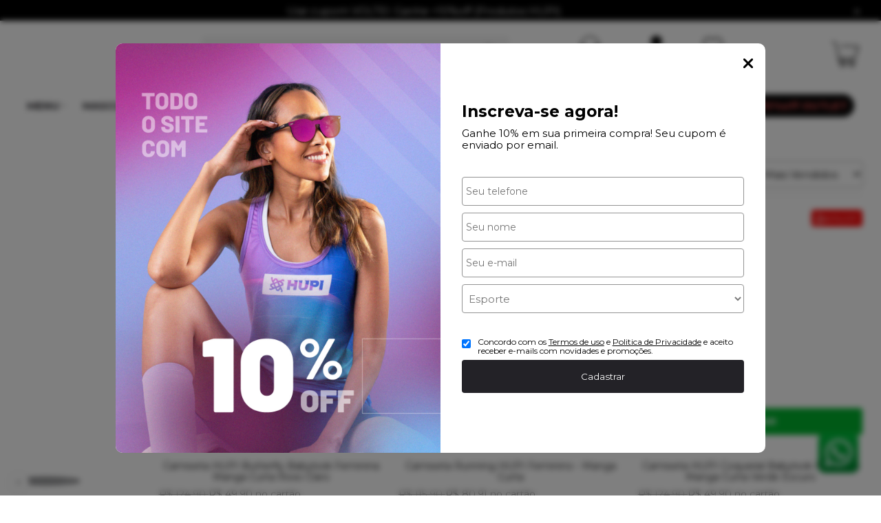

--- FILE ---
content_type: text/javascript; charset=utf-8
request_url: https://cdn.widde.io/assets/DialogAndDrawerLayout.Llvi_tzh.js
body_size: -145
content:
import{A as c,d as a,y as i,u as t,K as l,x as s}from"./main.292oonfql4z.js";const o=l(void 0),d=()=>{const n=s(o);return n?n.containerRef:null};function D({children:n}){const r=c(null),[e,u]=a(null);return i(()=>{u(r.current)},[r.current]),t(o.Provider,{value:{containerRef:e},children:[e&&n,t("div",{ref:r})]})}export{D,d as u};


--- FILE ---
content_type: text/javascript
request_url: https://static.app.idcommerce.com.br/dist/js/compled/checkout_catelog.bundle.js?version=2026-01-20-20-44-13
body_size: 13717
content:
var Climba;(()=>{var e={223(e,t,r){var a,n;void 0===(n="function"==typeof(a=function(){var e=[9,16,17,18,36,37,38,39,40,91,92,93],t=function(e){return(e={precision:(e=e||{}).hasOwnProperty("precision")?e.precision:2,separator:e.separator||",",delimiter:e.delimiter||".",unit:e.unit&&e.unit.replace(/[\s]/g,"")+" "||"",suffixUnit:e.suffixUnit&&" "+e.suffixUnit.replace(/[\s]/g,"")||"",zeroCents:e.zeroCents,lastOutput:e.lastOutput}).moneyPrecision=e.zeroCents?0:e.precision,e},r=function(e,t,r){for(;t<e.length;t++)"9"!==e[t]&&"A"!==e[t]&&"S"!==e[t]||(e[t]=r);return e},a=function(e){this.elements=e};a.prototype.unbindElementToMask=function(){for(var e=0,t=this.elements.length;e<t;e++)this.elements[e].lastOutput="",this.elements[e].onkeyup=!1,this.elements[e].onkeydown=!1,this.elements[e].value.length&&(this.elements[e].value=this.elements[e].value.replace(/\D/g,""))},a.prototype.bindElementToMask=function(t){for(var r=this,a=function(a){var i=(a=a||window.event).target||a.srcElement;(function(t){for(var r=0,a=e.length;r<a;r++)if(t==e[r])return!1;return!0})(a.keyCode)&&setTimeout(function(){r.opts.lastOutput=i.lastOutput,i.value=n[t](i.value,r.opts),i.lastOutput=i.value,i.setSelectionRange&&r.opts.suffixUnit&&i.setSelectionRange(i.value.length,i.value.length-r.opts.suffixUnit.length)},0)},i=0,o=this.elements.length;i<o;i++)this.elements[i].lastOutput="",this.elements[i].onkeyup=a,this.elements[i].value.length&&(this.elements[i].value=n[t](this.elements[i].value,this.opts))},a.prototype.maskMoney=function(e){this.opts=t(e),this.bindElementToMask("toMoney")},a.prototype.maskNumber=function(){this.opts={},this.bindElementToMask("toNumber")},a.prototype.maskAlphaNum=function(){this.opts={},this.bindElementToMask("toAlphaNumeric")},a.prototype.maskPattern=function(e){this.opts={pattern:e},this.bindElementToMask("toPattern")},a.prototype.unMask=function(){this.unbindElementToMask()};var n=function(e){if(!e)throw new Error("VanillaMasker: There is no element to bind.");var t="length"in e?e.length?e:[]:[e];return new a(t)};return n.toMoney=function(e,r){if((r=t(r)).zeroCents){r.lastOutput=r.lastOutput||"";var a="("+r.separator+"[0]{0,"+r.precision+"})",n=new RegExp(a,"g"),i=e.toString().replace(/[\D]/g,"").length||0,o=r.lastOutput.toString().replace(/[\D]/g,"").length||0;e=e.toString().replace(n,""),i<o&&(e=e.slice(0,e.length-1))}for(var s=e.toString().replace(/[\D]/g,""),c=new RegExp("^(0|\\"+r.delimiter+")"),d=new RegExp("(\\"+r.separator+")$"),l=s.substr(0,s.length-r.moneyPrecision),u=l.substr(0,l.length%3),h=new Array(r.precision+1).join("0"),m=0,p=(l=l.substr(l.length%3,l.length)).length;m<p;m++)m%3==0&&(u+=r.delimiter),u+=l[m];if(u=(u=u.replace(c,"")).length?u:"0",!r.zeroCents){var f=s.length-r.precision,g=s.substr(f,r.precision),y=g.length,v=r.precision>y?r.precision:y;h=(h+g).slice(-v)}return(r.unit+u+r.separator+h+r.suffixUnit).replace(d,"")},n.toPattern=function(e,t){var a,n="object"==typeof t?t.pattern:t,i=n.replace(/\W/g,""),o=n.split(""),s=e.toString().replace(/\W/g,""),c=s.replace(/\W/g,""),d=0,l=o.length,u="object"==typeof t?t.placeholder:void 0;for(a=0;a<l;a++){if(d>=s.length){if(i.length==c.length)return o.join("");if(void 0!==u&&i.length>c.length)return r(o,a,u).join("");break}if("9"===o[a]&&s[d].match(/[0-9]/)||"A"===o[a]&&s[d].match(/[a-zA-Z]/)||"S"===o[a]&&s[d].match(/[0-9a-zA-Z]/))o[a]=s[d++];else if("9"===o[a]||"A"===o[a]||"S"===o[a])return void 0!==u?r(o,a,u).join(""):o.slice(0,a).join("")}return o.join("").substr(0,a)},n.toNumber=function(e){return e.toString().replace(/(?!^-)[^0-9]/g,"")},n.toAlphaNumeric=function(e){return e.toString().replace(/[^a-z0-9 ]+/i,"")},n})?a.call(t,r,t,e):a)||(e.exports=n)}},t={};function r(a){var n=t[a];if(void 0!==n)return n.exports;var i=t[a]={exports:{}};return e[a].call(i.exports,i,i.exports,r),i.exports}r.n=e=>{var t=e&&e.__esModule?()=>e.default:()=>e;return r.d(t,{a:t}),t},r.d=(e,t)=>{for(var a in t)r.o(t,a)&&!r.o(e,a)&&Object.defineProperty(e,a,{enumerable:!0,get:t[a]})},r.o=(e,t)=>Object.prototype.hasOwnProperty.call(e,t),r.r=e=>{"undefined"!=typeof Symbol&&Symbol.toStringTag&&Object.defineProperty(e,Symbol.toStringTag,{value:"Module"}),Object.defineProperty(e,"__esModule",{value:!0})};var a={};(()=>{"use strict";r.r(a),r.d(a,{BenefitOffers:()=>de,CalculateShippingProduct:()=>se,Checkout:()=>d,PaymentMethodCieloCreditCard:()=>B,PaymentMethodGetnetCreditCard:()=>K,PaymentMethodMundipaggCreditCard:()=>$,PaymentMethodPagseguroCreditCard:()=>H,PaymentMethodPixAndCreditCard:()=>re,PaymentMethodPixAndTwoCreditCard:()=>ne,PaymentMethodPixMercadoPago:()=>ae,PaymentMethodRedeCreditCard:()=>U,RequestService:()=>ue,TwoPaymentMethodsCreditCard:()=>te});const e=jQuery;var t,n=r.n(e);class i{static handleError(e){"undefined"!=typeof Sentry&&Sentry.captureException(e)}static handleErrorString(e){this.handleError(new Error(e))}}class o{static encode(e){return btoa(encodeURIComponent(e).replace(/%([0-9A-F]{2})/g,function(e,t){return String.fromCharCode(Number("0x"+t))}))}}class s{static showNotification(e){alert(e)}}!function(e){e.TYPE_PAYMENT_NORMAL="normal",e.TYPE_PAYMENT_REPAY="repagar"}(t||(t={}));class c{constructor(){this.normalizeCardName=!1}}class d{constructor(e){this.isSubmitting=!1,this.paymentMethod=e}getPaymentMethod(){return this.paymentMethod}render(e=new c){this.paymentMethod.render(),e.normalizeCardName&&this.normalizeCardName();const t=".formulario-cartao-checkout li input[type=tel], .formulario-cartao-checkout li input[type=text]",r=this;n()(t).keyup(function(){r.labelAsPlaceHolderMobile(n()(this))}),n()(t).each(function(){r.labelAsPlaceHolderMobile(n()(this))})}labelAsPlaceHolderMobile(e){e.val().length?(e.addClass("active"),e.siblings("label").addClass("active")):(e.siblings("label").removeClass("active"),e.removeClass("active"))}normalizeCardName(){n()("#checkout_credit_card_name").on("blur",function(){const e=n()(this).val();n()(this).val(e.normalize("NFD").replace(/[\u0300-\u036f]/g,""))})}validate(e){if(!this.paymentMethod.isCreditCard())return!0;let t;const r=this.paymentMethod,a=r.mappingFormCheckoutCollection().getFormCheckoutItems();try{let n=!0;for(const i of a){if(!i.getPaymentMethod()||!i.getPaymentMethod().isCreditCard())continue;t=i;const a=t.generateFormCheckout(e);n=r.validate(a)&&n}return n}catch(e){s.showNotification(e.message),e.getField()&&t&&n()(t.getFormCheckout()[e.getField()]).focus(),this.resetExecuting()}}getPrivateCardSerialized(){return o.encode(JSON.stringify(this.getPrivateCard()))}getPrivateCard(e){return this.paymentMethod.generatePrivateCard(e)}submitForm(e,r){e===t.TYPE_PAYMENT_REPAY?this.paymentMethod.finalizeRepayment(this,r):this.paymentMethod.finalizePayment(this,r)}resetExecuting(){this.isSubmitting=!1}checkIsSubmitting(){return this.isSubmitting?(i.handleErrorString("Exibiu o alert: Seu pedido já está sendo processado"),s.showNotification("Seu pedido já está sendo processado"),!1):(this.isSubmitting=!0,!0)}clearForm(){n()("input").val("")}}class l extends Error{getField(){return this.field}}class u extends l{constructor(){super(...arguments),this.field="cardNumber"}}class h extends l{constructor(){super(...arguments),this.field="cardCvc"}}class m extends l{constructor(){super(...arguments),this.field="cardName"}}class p extends l{constructor(){super(...arguments),this.field="cardExpiryDate"}}class f extends l{constructor(){super(...arguments),this.field="cardBirthDate"}}class g extends l{constructor(){super(...arguments),this.field="cpf"}}class y extends l{constructor(){super(...arguments),this.field="undefined"}}class v{static validadeDate(e){if(!e.match(/^(([0-2]\d|[3][0-1])\/([0]\d|[1][0-2])\/[1-2][0-9]\d{2})$/)||""==e)return!1;{const t=parseInt(e.substring(0,2)),r=parseInt(e.substring(3,5)),a=parseInt(e.substring(6,10));if((1==r||3==r||5==r||7==r||8==r||10==r||12==r)&&t>31)return!1;if((4==r||6==r||9==r||11==r)&&t>30)return!1;if(2==r){if(t>28&&a%4!=0)return!1;if(t>29&&a%4==0)return!1}}return!0}static normalizeDateYear(e){let t=e.replace(/ /g,"");if(5==t.length){const e=t.slice(0,2)+" / 20"+t.slice(3,7);t=e.replace(/ /g,"")}return t}static toBrazilianDate(e){return new Date(e).toLocaleDateString("pt-BR",{day:"2-digit",month:"2-digit",year:"numeric"})}}class C{validate(e){return this.validateSelectInstallments(e.cardInstallments),this.validateCardNumber(e.cardNumber),this.validateCvc(e.cardCvc),this.validateCardName(e.cardName),this.validadeExpiryDate(e.cardExpiryDate),this.validateBrithDate(e.cardBirthDate),!0}validateSelectInstallments(e){if(!e)throw new u("Selecione uma opção de parcelamento.");return!0}validateCardNumber(e){if(e.length<12)throw new u("Número do cartão inválido.");return!0}validateCvc(e){if(e.length<3)throw new h("Chave de segurança inválida.");return!0}validateCardName(e){if(!e.trim()||!e.trim().match(/^(?![0-9]*$)[a-zA-Z0-9\s_FâäèéêëîïôœùûüÿçÀÂÄÈÉÊËÎÏÔŒÙÛÜŸÇ]{1,}[ ][a-zA-Z0-9\s_FâäèéêëîïôœùûüÿçÀÂÄÈÉÊËÎÏÔŒÙÛÜŸÇ]{1,}/))throw new m("Digite o nome como está no cartão.");if(e.length<3||e.length>65)throw new m("O nome do portador do cartão deve ter no mínimo 3 e no máximo 65 digitos.");return!0}validadeExpiryDate(e){if(7!=v.normalizeDateYear(e).length){const e=(new Date).getFullYear()+1;throw new p("Data de válidade do cartão inválida.\nFormato correto: MM/YYYY\nExemplo: 01/"+e)}return!0}validateBrithDate(e){if(!v.validadeDate(e))throw new f("Data de nascimento do portador do cartão inválida.\nFormato correto: DD/MM/YYYY\nExemplo: 01/01/1990");return!0}validateCpf(e){if(14!=e.length)throw new g("CPF do titular do cartão inválido.");return!0}}class _ extends C{validate(e){const t=super.validate(e);return this.isCpfFieldPresent()&&"cpf"in e&&this.validateCpf(e.cpf),t}isCpfFieldPresent(){return n()("#cpf").length>0}validateCpf(e){if(14!=e.length)throw new g("CPF do titular do cartão inválido.");return!0}}const k=Card;var P=r.n(k),M=r(223),E=r.n(M);const F=class{gerarMask(e){const t=this,r=n()(e);t._gerarMask(r),r.keypress(()=>{t._gerarMask(r)}).keyup(()=>{t._gerarMask(r)}).blur(function(){t._gerarMask(n()(this)),t._limpaCampoNumeroInvalido(n()(this))})}_gerarMask(e){const t=this;setTimeout(function(){const r=e.val(),a=r?t._removeCaracteres(r):"";e.val(t._gerarMaskTelefone8e9digitos(a))},3)}_removeCaracteres(e){return e.replace(/\D/g,"")}_gerarMaskTelefone8e9digitos(e){e.length>11&&(e=e.substring(0,11));const t=e.replace(/^(\d{2})(\d)/g,"($1) $2");return 9==e.length?t.replace(/(\d)(\d{3})$/,"$1-$2"):8==e.length?t.replace(/(\d)(\d{2})$/,"$1-$2"):7==e.length?t.replace(/(\d)(\d{1})$/,"$1-$2"):t.replace(/(\d)(\d{4})$/,"$1-$2")}_limpaCampoNumeroInvalido(e){const t=e.val();this._removeCaracteres(t).length<10&&e.val("")}addMask(e,t){if(document.querySelector(e)){const r=document.querySelectorAll(e);Array.from(r).forEach(function(e){"number"===t?E()(e).maskNumber():E()(e).maskPattern(t)})}return this}};class S{render(){this.renderCard(),this.startMasks()}startMasks(){const e=new F;e.addMask(".mask-data","99/99/9999").addMask(".mask-telefone","(99) 9999-9999").addMask(".mask-celular","(99) 99999-9999").addMask(".mask-cep","99999-999").addMask(".mask-cep2","99999-999").addMask(".mask-cpf","999.999.999-99").addMask(".mask-cnpj","99.999.999/9999-99").addMask(".mask-number","number");const t=n()(".mask-money");t.length>0&&t.maskMoney({symbol:"",decimal:",",thousands:"",precision:2}),e.gerarMask(".mask-telefone-idealize")}renderCard(){this.factoryCreditCard(".card-transparent",".card-wrapper","input#checkout_credit_card_number","input#checkout_credit_card_expiry_date","input#checkout_credit_card_cvc","input#checkout_credit_card_name")}factoryCreditCard(e,t,r,a,n,i){new(P())({form:e,container:t,formSelectors:{numberInput:r,expiryInput:a,cvcInput:n,nameInput:i},width:350,formatting:!0,messages:{validDate:"valido\naté",monthYear:"mm/yyyy"},placeholders:{number:"**** **** **** ****",name:"Nome no cartão",expiry:"**/****",cvc:"***"},debug:!1})}}class b{constructor(e,t,r,a,n,i,o,s){this.number=e,this.expiry=t,this.holderName=r,this.birthdate=a,this.documentNumber=n,this.cvc=i,this.sequentialIndex=o,this.paymenteCredentials=s}getNumber(){return this.number}getNumberTrim(){return this.number.replace(/ /g,"")}getNumberMask(){const e=this.getNumberTrim();return e.slice(0,6)+"*".repeat(e.length-10)+e.slice(e.length-4)}getExpiryDate(){return this.expiry}getHolderName(){return this.holderName}getBirthDate(){return this.birthdate}getExpiryDateMonth(){return this.expiry.slice(0,2)}getExpiryDateYear(){return this.expiry.slice(3,7)}getDocumentNumber(){return this.documentNumber}getCvc(){return this.cvc}toString(){const e=this.factoryData();return o.encode(JSON.stringify(e))}toStringMask(){const e=this.factoryData();return e.number=this.getNumberMask(),o.encode(JSON.stringify(e))}factoryData(){var e,t;return{number:this.number,expiry:this.expiry,holderName:this.holderName,birthdate:this.birthdate,documentNumber:this.documentNumber,cvc:this.cvc,paymentHash:null===(e=this.paymenteCredentials)||void 0===e?void 0:e.paymentHash,paymentToken:null===(t=this.paymenteCredentials)||void 0===t?void 0:t.paymentToken,sequentialIndex:this.sequentialIndex}}}class T{static makeDefault(e,t,r){const a=v.normalizeDateYear(n()(e.cardExpiryDate).val()),i="cpf"in e?n()(e.cpf).val():"",o="cardBirthDate"in e?n()(e.cardBirthDate).val().replace(/ /g,""):"";return new b(n()(e.cardNumber).val(),a,n()(e.cardName).val().trim(),o,i,n()(e.cardCvc).val().trim(),t.getSequentialIndex(),r)}}class N{static makeBasic(){return{cardNumber:"input#checkout_credit_card_number",cardCvc:"input#checkout_credit_card_cvc",cardName:"input#checkout_credit_card_name",cardExpiryDate:"input#checkout_credit_card_expiry_date",cardInstallments:"#num-parcelas"}}static makeWithBirthDate(e){return{cardNumber:e+" input#checkout_credit_card_number",cardCvc:e+" input#checkout_credit_card_cvc",cardName:e+" input#checkout_credit_card_name",cardExpiryDate:e+" input#checkout_credit_card_expiry_date",cardBirthDate:e+" input#checkout_credit_card_dataNascimento",cardInstallments:e+" #num-parcelas"}}static makeWithCpf(){return{cardNumber:"input#checkout_credit_card_number",cardCvc:"input#checkout_credit_card_cvc",cardName:"input#checkout_credit_card_name",cardExpiryDate:"input#checkout_credit_card_expiry_date",cardBirthDate:"input#checkout_credit_card_dataNascimento",cardInstallments:"#num-parcelas",cpf:"input#cpf"}}static makeWithCpfWithPrefix(e=""){return{cardNumber:e+" input#checkout_credit_card_number",cardCvc:e+" input#checkout_credit_card_cvc",cardName:e+" input#checkout_credit_card_name",cardExpiryDate:e+" input#checkout_credit_card_expiry_date",cardBirthDate:e+" input#checkout_credit_card_dataNascimento",cardInstallments:e+" #num-parcelas",cpf:e+" input#cpf"}}static makeWithCpfWithoutBirthDate(){return{cardNumber:"input#checkout_credit_card_number",cardCvc:"input#checkout_credit_card_cvc",cardName:"input#checkout_credit_card_name",cardExpiryDate:"input#checkout_credit_card_expiry_date",cardInstallments:"#num-parcelas",cpf:"input#cpf"}}}class D{static makeConditional(e){return this.isCpfFieldPresent()?N.makeWithCpfWithPrefix(e):N.makeWithBirthDate(e)}static isCpfFieldPresent(){return n()("#cpf").length>0}}class x{finalizePayment(e,t){const r=e.getPrivateCard().toString();this.executeFinalizePayment(e,r)}finalizeRepayment(e,t){const r=e.getPrivateCard().toString();this.executeFinalizeRepayment(e,r)}executeFinalizePayment(e,t){const r=this.factoryBasicData(t);this.executeFinalizePaymentByData(e,r)}factoryBasicData(e){const t=n()(".opcoes-pagamento-disponiveis"),r=t.find(".csrfname").val(),a=t.find(".csrftoken").val(),i=n()(".card-transparent"),o=i.find(".csrfname").val(),s=i.find(".csrftoken").val();return{privateCard:e,CSRFName:r||o,CSRFToken:a||s}}executeFinalizePaymentByData(e,t){n()(".opcoes-pagamento-disponiveis").showLoading();const r=new Date,a=JSON.stringify(t);n().ajax({type:"POST",dataType:"json",url:"ajax.php?acao=finalizarPedidoPagamentoSelecionado&"+r.getTime(),data:a,contentType:"application/json",beforeSend:function(e){e&&e.overrideMimeType&&e.overrideMimeType("application/json")},success:function(e){if(e.redirect)window.location.href=e.redirect;else if(e.erro)try{throw s.showNotification(e.erro),e.erro}catch(e){i.handleError(e)}else try{const e="Ocorreu um erro inesperado, caso o erro persista, por favor, entre em contato informando o código do erro: #FPPS1.";throw s.showNotification(e),e}catch(e){i.handleError(e)}},complete:function(t){e.clearForm(),n()(".opcoes-pagamento-disponiveis").hideLoading(),n()(".opcoes-pagamento-disponiveis").find(".csrfname").val(t.responseJSON.CSRFName),n()(".opcoes-pagamento-disponiveis").find(".csrftoken").val(t.responseJSON.CSRFToken)},error:function(e){if(n()(".opcoes-pagamento-disponiveis").hideLoading(),0!=e.readyState)try{const t="Ocorreu um erro inesperado, caso o erro persista, por favor, entre em contato informando o código do erro: #FPPSE-"+e.status;throw s.showNotification(t),t}catch(e){i.handleError(e)}}})}executeFinalizeRepayment(e,t){const r=this.factoryBasicData(t);this.executeFinalizeRepaymentByData(e,r)}executeFinalizeRepaymentByData(e,t){const r=new Date,a=JSON.stringify(t);n().ajax({type:"POST",dataType:"json",url:window.location.href+"?"+r.getTime(),data:a,contentType:"application/json",beforeSend:function(e){e&&e.overrideMimeType&&e.overrideMimeType("application/json"),n()(".finalizar-pagamento").showLoading()},success:function(t,r,a){if(t.redirect)window.location.href=t.redirect;else if(201==a.status)n()(".finalizar-pagamento").html('<div class="msg_ok">'+t.result+"</div>"),t.passo_compra&&n()("#passos-compra").replaceWith(t.passo_compra),t.mensagem&&n()(".obrigado-por-comprar").html(t.mensagem);else if(200==a.status)n()(".finalizar-pagamento").prepend('<div class="msg_erro">'+t.result+"</div>"),n()(".finalizar-pagamento").find(".msg_erro").delay(15e3).fadeOut("slow"),e.resetExecuting();else{if(203!=a.status){const e="Ocorreu um erro inesperado, caso o erro persista, por favor, entre em contato. Código do erro: #MPCCCCTE";throw s.showNotification(e),e}n()(".finalizar-pagamento").html('<div class="msg_info">'+t.result+"</div>")}},complete:function(t){e.clearForm(),n()(".finalizar-pagamento").hideLoading(),t&&t.responseJSON&&t.responseJSON.CSRFName&&(n()(".card-transparent").find(".csrfname").val(t.responseJSON.CSRFName),n()(".card-transparent").find(".csrftoken").val(t.responseJSON.CSRFToken)),e.resetExecuting()},error:function(e,t,r){throw console.log(JSON.stringify(e),JSON.stringify(t),JSON.stringify(r)),s.showNotification("Ocorreu um erro inesperado, caso o erro persista, por favor, entre em contato. Código do erro: #MPCCCCTEI"),e}})}}class w extends Error{constructor(e){super(e)}}class O{constructor(e){this.formCheckoutItems=e}getFormCheckoutItems(){return this.formCheckoutItems}firstFormCheckoutCreditCard(){const e=this.formCheckoutItems.find(e=>e.getPaymentMethod().isCreditCard());if(!e)throw new w("Payment method credit card not found");return e.getFormCheckout()}firstFormCheckoutItem(){return this.formCheckoutItems[0]}}class A{constructor(e){this.paymentMethod=e,e&&"getFormCheckout"in e&&(this.formCheckout=e.getFormCheckout())}getPaymentMethod(){return this.paymentMethod}getFormCheckout(){return this.formCheckout}generateFormCheckout(e){const r=this.getFormCheckout(),a={};for(const i in r){const o=r[i];if(null===o)continue;let c=n()(o).val();if("cardInstallments"!==i&&"cardInstallments2"!==i||void 0!==c||e!==t.TYPE_PAYMENT_REPAY||(c=!0),void 0===c)throw s.showNotification("Erro insperado #CRITFIELDNF"),new y(`O campo ${i} não foi encontrado no html`);a[i]=c}return a}}class R{static make(e){const t=[];for(const r of e){const e=new A(r);t.push(e)}return new O(t)}}var z;!function(e){e.CREDIT_CARD="credit_card",e.DEBIT_CARD="debit_card",e.BANK_DEPOSIT="bank_deposit",e.BANK_SLIP="bank_slip",e.FINANCING="financing",e.CASH_PAYMENT="cash_payment",e.CHECKOUT="checkout",e.PIX="pix"}(z||(z={}));class I{constructor(e){this.sequentialIndex=e}isCreditCard(){return"credit_card"===this.getPaymentType()}getSequentialIndex(){return this.sequentialIndex}setPrefixSelectorFormCheckout(e){this.prefixSelectorFormCheckout=e}getPrefixSelectorFormCheckout(){var e;return null!==(e=this.prefixSelectorFormCheckout)&&void 0!==e?e:""}}class B extends I{constructor(e){super(e),this.PAYMENT_METHOD_ID=102,this.validateFormCheckout=new _,this.paymentMethodRenderer=new S,this.checkoutFinalizer=new x}getPaymentType(){return z.CREDIT_CARD}render(){this.paymentMethodRenderer.render()}validate(e){return this.validateFormCheckout.validate(e)}mappingFormCheckoutCollection(){return R.make([this])}getFormCheckout(){return D.makeConditional(this.getPrefixSelectorFormCheckout())}generatePrivateCard(e){const t=this.mappingFormCheckoutCollection().firstFormCheckoutCreditCard();return T.makeDefault(t,this,e)}finalizePayment(e,t){this.checkoutFinalizer.finalizePayment(e,t)}finalizeRepayment(e,t){this.checkoutFinalizer.finalizeRepayment(e,t)}getValidateFormCheckout(){return this.validateFormCheckout}}class Y extends C{validate(e){return super.validate(e),this.validateCpf(e.cpf),!0}validateCreditCard(e,t){const r=n()(e).val().replace(/ /g,"");r.length>=14&&PagSeguroDirectPayment.getBrand({cardBin:r.slice(0,6),success:function(e){if(void 0!==e.brand.name&&""!=e.brand.name){n()("#checkout_credit_card_cvc").attr("maxlength",e.brand.cvcSize).val(""),n()("#num-parcelas").find("option").remove().end().append('<option value="" disabled>Selecionar parcelas</option>').val("").show();for(const r in t){const a=t[r];a.bandeira===e.brand.name&&n()("#num-parcelas").append(new Option(a.nome,a.id))}}else alert("Cartão de crédito inválido")},error:function(){i.handleErrorString("Erro ao buscar o Bin do cartão de crédito, pode ser instabilidade do Pagseguro");const e="Cartão de crédito inválido";throw alert(e),n()("input#checkout_credit_card_number").focus(),e}})}}class L extends x{constructor(e="SOAP",t=""){super(),this.SOAP="SOAP",this.REST="REST",this.apiVersion=e,this.publicKey=t}finalizePayment(e,t){const r=e.getPrivateCard();this.createCardTokenPagSeguroAndFinalizePayment(e,r,t=>{const r=e.getPrivateCard(t).toString();this.executeFinalizePayment(e,r)})}finalizeRepayment(e,t){const r=e.getPrivateCard();this.createCardTokenPagSeguroAndFinalizePayment(e,r,t=>{const r=e.getPrivateCard(t).toString();this.executeFinalizeRepayment(e,r)})}createCardTokenPagSeguroAndFinalizePayment(e,t,r){this.apiVersion==this.REST?this.createCardTokenPagSeguroAndFinalizePaymentREST(e,t,r):this.createCardTokenPagSeguroAndFinalizePaymentSOAP(e,t,r)}createCardTokenPagSeguroAndFinalizePaymentSOAP(e,t,r){PagSeguroDirectPayment.createCardToken({cardNumber:t.getNumberTrim(),brand:void 0,cvv:t.getCvc(),expirationMonth:t.getExpiryDateMonth(),expirationYear:t.getExpiryDateYear(),success:function(e){const t={paymentHash:PagSeguroDirectPayment.getSenderHash(),paymentToken:e.card.token};r(t)},error:function(){const e="Número do cartão de crédito inválido.\nPor favor, tente novamente.";s.showNotification(e),i.handleErrorString(e)},complete:function(){e.resetExecuting()}})}createCardTokenPagSeguroAndFinalizePaymentREST(e,t,r){const a=PagSeguro.encryptCard({publicKey:this.publicKey,holder:t.getHolderName(),number:t.getNumberTrim(),expMonth:t.getExpiryDateMonth(),expYear:t.getExpiryDateYear(),securityCode:t.getCvc()});if(a.hasErrors){const e="Número do cartão de crédito inválido.\nPor favor, tente novamente.";return s.showNotification(e),void i.handleErrorString(e)}r({paymentHash:PagSeguroDirectPayment.getSenderHash(),paymentToken:a.encryptedCard}),e.resetExecuting()}}class H extends I{constructor(e,t="SOAP",r=""){super(e),this.validateFormCheckout=new Y,this.paymentMethodRenderer=new S,this.checkoutFinalizer=new L(t,r)}getPaymentType(){return z.CREDIT_CARD}render(){this.paymentMethodRenderer.render()}getValidateFormCheckout(){return this.validateFormCheckout}validate(e){return this.validateFormCheckout.validate(e)}mappingFormCheckoutCollection(){return R.make([this])}getFormCheckout(){return N.makeWithCpf()}generatePrivateCard(e){const t=this.mappingFormCheckoutCollection().firstFormCheckoutCreditCard();return T.makeDefault(t,this,e)}finalizePayment(e,t){this.checkoutFinalizer.finalizePayment(e,t)}finalizeRepayment(e,t){this.checkoutFinalizer.finalizeRepayment(e,t)}}class q extends S{constructor(){super(...arguments),this.doneLoad=!1}renderLibMundipagg(e,t){this.checkout=e,this.head=document.getElementsByTagName("head")[0];const r=document.createElement("script");r.src="https://checkout.mundipagg.com/transparent.js",this.isLoadLibMundipagg(this,r,()=>{MundiCheckout.init(t,this.managerError)})}isLoadLibMundipagg(e,t,r){t.onload=t.onreadystatechange=function(){e.doneLoad||this.readyState&&"loaded"!==this.readyState&&"complete"!==this.readyState||("undefined"!=typeof MundiCheckout?(e.doneLoad=!0,r(),t.onload=t.onreadystatechange=null,e.head.removeChild(t)):(n()(".finalizar-pagamento").html('<div class="msg_erro">A opção cartão de crédito não está disponível no momento. \n<br />Tente novamente mais tarde.</div>'),i.handleErrorString("Biblioteca do Mundipagg não foi carregada")))},e.head.appendChild(t),n()("#checkout_credit_card_expiry_date").keyup(function(){const e=n()("input#checkout_credit_card_expiry_date"),t=e.val().slice(5,9),r=e.val().slice(0,2);n()("#expiry-year").val(t),n()("#expiry-month").val(r)})}managerError(e){return 0===e.statusCode?(alert("O gateway de pagamento não está respondendo no momento. \nPor favor, tente novamente em instantes."),i.handleErrorString("Mundipagg offline na geração do token para cartões de crédito.")):alert("Seus dados informados do cartão não foram validados. \nPor favor, verifique se todos os campos estão preenchidos corretamente e tente novamente"),this.checkout.resetExecuting(),n()(".opcoes-pagamento-disponiveis").hideLoading(),!1}}class j extends x{finalizePayment(e,t){const r=this.getPrivateCardWithCredentials(e,t);this.executeFinalizePayment(e,r.toString())}finalizeRepayment(e,t){const r=this.getPrivateCardWithCredentials(e,t);this.executeFinalizeRepayment(e,r.toString())}getPrivateCardWithCredentials(e,t){const r={paymentHash:t.hash};return e.getPrivateCard(r)}}class $ extends I{constructor(e){super(e),this.validateFormCheckout=new C,this.paymentMethodRenderer=new q,this.checkoutFinalizer=new j}getPaymentType(){return z.CREDIT_CARD}render(){this.paymentMethodRenderer.render()}getValidateFormCheckout(){return this.validateFormCheckout}validate(e){return this.validateFormCheckout.validate(e)}mappingFormCheckoutCollection(){return R.make([this])}getFormCheckout(){return N.makeWithBirthDate("")}generatePrivateCard(e){const t=this.mappingFormCheckoutCollection().firstFormCheckoutCreditCard();return T.makeDefault(t,this,e)}finalizePayment(e,t){this.checkoutFinalizer.finalizePayment(e,t)}finalizeRepayment(e,t){this.checkoutFinalizer.finalizeRepayment(e,t)}renderLibMundipagg(e,t){this.paymentMethodRenderer.renderLibMundipagg(e,t)}}class V{static makeConditional(){return this.isCpfFieldPresent()?N.makeWithCpfWithoutBirthDate():N.makeBasic()}static isCpfFieldPresent(){return n()("#cpf").length>0}}class W extends C{validate(e){return this.validateSelectInstallments(e.cardInstallments),this.validateCardNumber(e.cardNumber),this.validateCvc(e.cardCvc),this.validateCardName(e.cardName),this.validadeExpiryDate(e.cardExpiryDate),!0}}class J extends W{validate(e){const t=super.validate(e);return console.log(t),this.isCpfFieldPresent()&&"cpf"in e&&this.validateCpf(e.cpf),t}isCpfFieldPresent(){return n()("#cpf").length>0}validateCpf(e){if(14!=e.length)throw new g("CPF do titular do cartão inválido.");return!0}}class U extends I{constructor(e){super(e),this.validateFormCheckout=new J,this.paymentMethodRenderer=new S,this.checkoutFinalizer=new x}getPaymentType(){return z.CREDIT_CARD}render(){this.paymentMethodRenderer.render()}validate(e){return this.validateFormCheckout.validate(e)}mappingFormCheckoutCollection(){return R.make([this])}getFormCheckout(){return V.makeConditional()}generatePrivateCard(e){const t=this.mappingFormCheckoutCollection().firstFormCheckoutCreditCard();return T.makeDefault(t,this,e)}finalizePayment(e,t){this.checkoutFinalizer.finalizePayment(e,t)}finalizeRepayment(e,t){this.checkoutFinalizer.finalizeRepayment(e,t)}getValidateFormCheckout(){return this.validateFormCheckout}}class K extends I{constructor(e){super(e),this.validateFormCheckout=new W,this.paymentMethodRenderer=new S,this.checkoutFinalizer=new x}getPaymentType(){return z.CREDIT_CARD}render(){this.paymentMethodRenderer.render()}validate(e){return this.validateFormCheckout.validate(e)}mappingFormCheckoutCollection(){return R.make([this])}getFormCheckout(){return N.makeBasic()}generatePrivateCard(e){const t=this.mappingFormCheckoutCollection().firstFormCheckoutCreditCard();return T.makeDefault(t,this,e)}finalizePayment(e,t){this.checkoutFinalizer.finalizePayment(e,t)}finalizeRepayment(e,t){this.checkoutFinalizer.finalizeRepayment(e,t)}getValidateFormCheckout(){return this.validateFormCheckout}}class Z{static convertStringToFloat(e){return parseFloat(e)}static priceFormatStringToFloat(e){const t=e.replace(".","").replace(",",".");return parseFloat(t)}static float2money(e){let t=0;e<0&&(e=Math.abs(e),t=1),isNaN(e)&&(e="0");let r=Math.floor((100*e+.5)%100);e=Math.floor((100*e+.5)/100).toString(),r<10&&(r="0"+r);for(let t=0;t<Math.floor((e.length-(1+t))/3);t++)e=e.substring(0,e.length-(4*t+3))+"."+e.substring(e.length-(4*t+3));let a=e+","+r;return 1==t&&(a=" - "+a),a}}class G extends x{finalizePayment(e,t){const r=this.generateDataPrivateCards(e);this.executeFinalizePaymentByData(e,r)}finalizeRepayment(e,t){const r=this.generateDataPrivateCards(e);this.executeFinalizeRepaymentByData(e,r)}generateDataPrivateCards(e){const t=e.getPaymentMethod().generatePrivateCards(null),r=this.factoryBasicData(null);r.privateCards=[];for(const e of t){const t=e?e.toString():null;r.privateCards.push(t)}return r}}class X extends S{constructor(e){super(),this.forms_inputs_payment_method=[],this.forms_inputs_payment_method=e}render(){this.renderCard(),this.renderCard2(),this.startMasks()}renderCard(){const e=this.forms_inputs_payment_method[0];0!==n()(e).length&&this.factoryCreditCard(".card-transparent",".card-wrapper",e+" input#checkout_credit_card_number",e+" input#checkout_credit_card_expiry_date",e+" input#checkout_credit_card_cvc",e+" input#checkout_credit_card_name")}renderCard2(){const e=this.forms_inputs_payment_method[1];0!==n()(e).length&&this.factoryCreditCard(".card-transparent2",".card2-wrapper",e+" input#checkout_credit_card_number",e+" input#checkout_credit_card_expiry_date",e+" input#checkout_credit_card_cvc",e+" input#checkout_credit_card_name")}}class Q{static showNotification(e,t){Q.clearNotification(),this.selectors.push(t.selector),n()(t.selector).html(e)}static clearNotification(){for(const e in this.selectors){const t=this.selectors[e];n()(t).html("")}}}Q.selectors=[];class ee extends I{constructor(e){super("0"),this.paymentMethodsAvailable=[],this.paymentMethodsAvailable=e}getPaymentMethodsAvailable(){if(0===this.paymentMethodsAvailable.length)throw new Error("Não existe formas de pagamento disponível");return this.paymentMethodsAvailable}generatePrivateCards(e){const t=this.mappingFormCheckoutCollection(),r=[];for(const a in this.getPaymentMethodsAvailable()){const n=this.getPaymentMethodsAvailable()[a];if(!(null==n?void 0:n.isCreditCard()))continue;const i=t.getFormCheckoutItems()[a].getFormCheckout();r.push(T.makeDefault(i,n,e))}return r}mappingFormCheckoutCollection(){return R.make(this.getPaymentMethodsAvailable())}requestPriceAndInstallmentsCards(e,t,r){const a={idMetodoPagamento:t,paymentsValue:e,CSRFName:n()(".opcoes-pagamento-disponiveis").find(".csrfname").val(),CSRFToken:n()(".opcoes-pagamento-disponiveis").find(".csrftoken").val()},o=new Date;n().ajax({type:"POST",dataType:"json",url:"ajax.php?acao=generatePaymentsValues&"+o.getTime(),data:JSON.stringify(a),contentType:"application/json",beforeSend:function(e){e&&e.overrideMimeType&&e.overrideMimeType("application/json")},success:function(e){r(e),Q.clearNotification()},error:function(e){var t,r,a;if(406===e.status&&(null===(r=null===(t=e.responseJSON)||void 0===t?void 0:t.error)||void 0===r?void 0:r.message)){const t=e.responseJSON.error;null!=(null===(a=null==t?void 0:t.metadata)||void 0===a?void 0:a.sequential)?Q.showNotification(t.message,{selector:".input-price-unit-payment-"+t.metadata.sequential}):s.showNotification(t.message)}else if(0!=e.readyState){const t="Ocorreu um erro inesperado, caso o erro persista, por favor, entre em contato informando o código do erro: #FPPSE-"+e.status;s.showNotification(t),i.handleErrorString(t)}}})}getValuesPayment(){return this.getPaymentMethodsAvailable().map(e=>{const t=n()("#checkout_price_unit_payment_"+e.getSequentialIndex()).val();return{sequentialIndex:e.getSequentialIndex(),paymentValue:t?Z.priceFormatStringToFloat(t):null}})}renderOptionsPaymentMethods(e,t){const r=n()(e+" select.opcao");r.empty();const a=new Option("Selecionar parcelas","",!0,!0);a.disabled=!0,r.append(a);for(const e in t){const a=t[e];r.append(new Option(a.name,a.id.toString()))}}}class te extends ee{constructor(e){var t,r;super(e),this.PAYMENT_METHOD_ID=124,this.NAME_FORM_FIRST_PAYMENT_METHOD="#formulario-cartao-checkout-credito-two-payments-first ",this.NAME_FORM_SECOND_PAYMENT_METHOD="#formulario-cartao-checkout-credito-two-payments-second ",null===(t=e[0])||void 0===t||t.setPrefixSelectorFormCheckout(this.NAME_FORM_FIRST_PAYMENT_METHOD),null===(r=e[1])||void 0===r||r.setPrefixSelectorFormCheckout(this.NAME_FORM_SECOND_PAYMENT_METHOD),this.validateFormCheckout=new _,this.paymentMethodRenderer=new X([this.NAME_FORM_FIRST_PAYMENT_METHOD,this.NAME_FORM_SECOND_PAYMENT_METHOD]),this.checkoutFinalizer=new G}getPaymentType(){return z.CREDIT_CARD}render(){this.paymentMethodRenderer.render()}validate(e){return this.validateFormCheckout.validate(e)}getFormCheckout(){throw new Error("método não implementado.")}generatePrivateCard(e){const t=this.mappingFormCheckoutCollection().firstFormCheckoutCreditCard();return T.makeDefault(t,this,e)}finalizePayment(e,t){this.checkoutFinalizer.finalizePayment(e,t)}finalizeRepayment(e,t){this.checkoutFinalizer.finalizeRepayment(e,t)}getValidateFormCheckout(){return this.validateFormCheckout}changePriceFirstPaymentMethod(){const e=this.getValuesPayment();this.requestPriceAndInstallmentsCards(e,this.PAYMENT_METHOD_ID,e=>{this.renderInstallments(e)})}renderInstallments(e){const t=e[0];this.renderOptionsPaymentMethods(this.NAME_FORM_FIRST_PAYMENT_METHOD,t.installments);const r=e[1];this.renderOptionsPaymentMethods(this.NAME_FORM_SECOND_PAYMENT_METHOD,r.installments);const a=Z.float2money(r.value);n()("#price_unit_payment_target").val(a)}}class re extends ee{constructor(e){super(e),this.PAYMENT_METHOD_ID=125,this.NAME_FORM_FIRST_PAYMENT_METHOD="#formulario-cartao-checkout-credito-two-payments-first",this.NAME_FORM_SECOND_PAYMENT_METHOD="#formulario-cartao-checkout-credito-pix_credit_card-second",this.validateFormCheckout=new _,this.paymentMethodRenderer=new S,this.checkoutFinalizer=new G}getPaymentType(){return z.CREDIT_CARD}render(){this.paymentMethodRenderer.render()}validate(e){return this.validateFormCheckout.validate(e)}filterPaymentMethodsCreditCards(){return this.getPaymentMethodsAvailable().filter(e=>"getFormCheckout"in e)}getFormCheckout(){return N.makeWithCpf()}generatePrivateCard(e){const t=this.mappingFormCheckoutCollection().firstFormCheckoutCreditCard();return T.makeDefault(t,this,e)}finalizePayment(e,t){this.checkoutFinalizer.finalizePayment(e,t)}finalizeRepayment(e,t){this.checkoutFinalizer.finalizeRepayment(e,t)}getValidateFormCheckout(){return this.validateFormCheckout}changePriceFirstPaymentMethod(){const e=this.getValuesPayment();this.requestPriceAndInstallmentsCards(e,this.PAYMENT_METHOD_ID,e=>{this.renderInstallments(e)})}renderInstallments(e){const t=e[1];this.renderOptionsPaymentMethods(this.NAME_FORM_SECOND_PAYMENT_METHOD,t.installments);const r=Z.float2money(t.value);n()("#price_unit_payment_target").val(r)}}class ae extends I{constructor(e){super(e),this.PAYMENT_METHOD_ID=123}getPaymentType(){return z.PIX}render(){throw new Error("Method not implemented.")}generatePrivateCard(){throw new Error("Method not implemented.")}finalizePayment(){throw new Error("Method not implemented.")}finalizeRepayment(){throw new Error("Method not implemented.")}getValidateFormCheckout(){throw new Error("Method not implemented.")}}class ne extends ee{constructor(e){var t,r,a;super(e),this.PAYMENT_METHOD_ID=127,this.NAME_FORM_FIRST_PAYMENT_METHOD="#formulario-cartao-checkout-credito-pix_two_credit_card-first",this.NAME_FORM_SECOND_PAYMENT_METHOD="#formulario-cartao-checkout-credito-pix_two_credit_card-second",this.NAME_FORM_THIRD_PAYMENT_METHOD="#formulario-cartao-checkout-credito-pix_two_credit_card-third",null===(t=e[0])||void 0===t||t.setPrefixSelectorFormCheckout(this.NAME_FORM_FIRST_PAYMENT_METHOD),null===(r=e[1])||void 0===r||r.setPrefixSelectorFormCheckout(this.NAME_FORM_SECOND_PAYMENT_METHOD),null===(a=e[2])||void 0===a||a.setPrefixSelectorFormCheckout(this.NAME_FORM_THIRD_PAYMENT_METHOD),this.validateFormCheckout=new _,this.paymentMethodRenderer=new X([this.NAME_FORM_SECOND_PAYMENT_METHOD,this.NAME_FORM_THIRD_PAYMENT_METHOD]),this.checkoutFinalizer=new G}getPaymentType(){return z.CREDIT_CARD}render(){this.paymentMethodRenderer.render()}validate(e){return this.validateFormCheckout.validate(e)}filterPaymentMethodsCreditCards(){return this.getPaymentMethodsAvailable().filter(e=>"getFormCheckout"in e)}getFormCheckout(){throw new Error("método não implementado.")}generatePrivateCard(e){const t=this.mappingFormCheckoutCollection().firstFormCheckoutCreditCard();return T.makeDefault(t,this,e)}finalizePayment(e,t){this.checkoutFinalizer.finalizePayment(e,t)}finalizeRepayment(e,t){this.checkoutFinalizer.finalizeRepayment(e,t)}getValidateFormCheckout(){return this.validateFormCheckout}changePriceFirstPaymentMethod(){const e=this.getValuesPayment();this.requestPriceAndInstallmentsCards(e,this.PAYMENT_METHOD_ID,e=>{this.renderInstallments(e)})}renderInstallments(e){var t,r;const a=e[1];this.renderOptionsPaymentMethods(this.NAME_FORM_SECOND_PAYMENT_METHOD,null!==(t=a.installments)&&void 0!==t?t:[]);const i=e[2];this.renderOptionsPaymentMethods(this.NAME_FORM_THIRD_PAYMENT_METHOD,null!==(r=i.installments)&&void 0!==r?r:[]);const o=Z.float2money(i.value);n()("#price_unit_payment_target").val(o)}}class ie{static getElements(e){return document.querySelectorAll(e)||null}static getElement(e){return document.querySelector(e)||null}static getInputElement(e){return document.querySelector(e)||null}static getValueBySelectorInput(e){const t=document.querySelector(e);return t&&t.value?t.value:""}static setValueBySelectorInput(e,t){const r=document.querySelector(e);r&&(r.value=t)}static getNumberValueBySelectorInput(e){const t=document.querySelector(e);return t&&t.value?Z.convertStringToFloat(t.value):null}static getAttributeBySelector(e,t){const r=document.querySelector(e);return(r?r.getAttribute(t):null)||null}static setAttributeBySelector(e,t,r){const a=document.querySelector(e);a&&a.setAttribute(t,r)}}class oe{static fadeIn(e,t=1e3){n()(e).fadeIn(t)}static fadeOut(e,t=1e3){n()(e).fadeOut(t)}static showLoading(e){n()(e).showLoading()}static hideLoading(e){n()(e).hideLoading()}}class se{constructor(e,t){this.requestService=e,this.url=t,this.addEventOnEnter(),this.addMaskOnCepDestino()}addMaskOnCepDestino(){(new F).addMask("#cep_destino","99999-999")}addEventOnEnter(){var e;null===(e=ie.getElement("#cep_destino"))||void 0===e||e.addEventListener("keypress",e=>{"Enter"===e.key&&this.calculateShipping()})}getData(){var e,t,r,a,n;return{cep:ie.getValueBySelectorInput("input#cep_destino"),id_pdt:null!==(e=ie.getNumberValueBySelectorInput("input#id_pdt"))&&void 0!==e?e:0,id_estoque:null!==(t=ie.getNumberValueBySelectorInput("#id_estoque_selecionado"))&&void 0!==t?t:0,qtd_pdt:null!==(r=ie.getNumberValueBySelectorInput(".quantidade-produto"))&&void 0!==r?r:0,largura:null!==(a=ie.getNumberValueBySelectorInput(".compra-metragem-largura"))&&void 0!==a?a:"",comprimento:null!==(n=ie.getNumberValueBySelectorInput(".compra-metragem-comprimento"))&&void 0!==n?n:"",CSRFName:ie.getAttributeBySelector("#botao-calcula-frete-produto","csrfname"),CSRFToken:ie.getAttributeBySelector("#botao-calcula-frete-produto","csrftoken")}}showLoading(){oe.showLoading(ie.getElement("#consulta-frete"))}hideLoading(){oe.hideLoading(ie.getElement("#consulta-frete"))}fadeIn(e){oe.fadeIn(e)}showResult(e){const t=ie.getElement("div#resultado-frete");e.result?(t.innerHTML=e.result,this.fadeIn(t)):t.innerHTML=""}updateCsrfToken(e){e&&e.csrfName&&e.csrfToken&&(ie.setAttributeBySelector("#botao-calcula-frete-produto","csrfname",e.csrfName),ie.setAttributeBySelector("#botao-calcula-frete-produto","csrftoken",e.csrfToken))}validateRedirect(e){e.redirect&&(window.location.href=e.redirect)}calculateShipping(){this.showLoading(),this.getData().id_estoque>0?this.requestService.post(this.url,this.getData(),"#PCFES500").then(e=>{this.validateRedirect(e),this.updateCsrfToken(e),this.showResult(e),this.hideLoading()}).catch(()=>{this.hideLoading()}):alert("Por favor, selecione uma das opções do produto")}}class ce{static decodeHtml(e){const t=document.createElement("textarea");return t.innerHTML=e,t.value}}class de{constructor(e,t,r){this.benefitOffers=[],this.requestService=e,this.urlPageAssets=r,this.urlRequest=t}findCouponItemById(e){return this.benefitOffers.find(t=>t.id.toString()===e)}initializeTermsLink(){ie.getElements(".terms-link").forEach(e=>{e.addEventListener("click",e=>{const t=e.target.getAttribute("data-offer-benefit-id");t&&(this.populatePopupTerms(this.findCouponItemById(t)),this.openPopupTerms(),this.addListenerClosePopupTerms())})})}addListenerClosePopupTerms(){const e=ie.getElement(".close-terms");e&&e.addEventListener("click",()=>this.closePopupTerms())}openPopupTerms(){const e=ie.getElement(".popup-terms-benefit");e&&(e.classList.remove("d-none"),e.style.opacity="0",e.style.transition="opacity 0.5s ease",setTimeout(()=>{e.style.opacity="1"},10))}closePopupTerms(){const e=ie.getElement(".popup-terms-benefit");e&&(e.style.transition="opacity 0.5s ease",e.style.opacity="0",setTimeout(()=>{e.classList.add("d-none")},500))}populatePopupTerms(e){const t=document.querySelector(".popup-terms-benefit");t&&(t.innerHTML=`\n            <div class="popup-header-terms">\n                <img src="${this.urlPageAssets}/common/images/climbacommerce/icon-benefit-offers.png" alt="Ícone de desconto">\n                <div class="content-header-terms">\n                    <h2 class="title-terms">${e.title}</h2>\n                    <div class="rules-terms">${e.subtitle}</div>\n                    <div class="validity-terms">Válido até: ${v.toBrazilianDate(e.endDate)}</div>\n                </div>\n            </div>\n            <div class="popup-content-terms">\n                <div class="description-rules">${ce.decodeHtml(e.descriptionRules)}</div>\n                <button type="button" class="botao close-terms">OK</button>\n            </div>\n        `)}openModal(){const e=ie.getElement(".container-coupon-benefit-offers");e&&(e.style.display="block",setTimeout(()=>{e.style.opacity="1",this.loadBenefitOffers()},10))}initializeCouponSelection(){const e=ie.getElements('.coupon-list input[type="radio"]');e&&e.forEach(e=>{e.addEventListener("change",e=>this.handleRadioChange(e))})}handleRadioChange(e){const t=e.target.closest("li");if(t){const e=ie.getElements(".coupon-list li");e&&e.forEach(e=>{e.classList.remove("selected")}),t.classList.add("selected")}this.updateItemAfterSelectCoupon()}updateItemAfterSelectCoupon(){const e=ie.getElement(".coupon-list li.selected");if(e){ie.getElement(".coupon-footer .msg-coupon-selected").style.display=e?"block":"none"}}closePopup(){const e=ie.getElement(".container-coupon-benefit-offers");if(e){const t=ie.getElement(".coupon-list");t&&(t.innerHTML="",this.updateItemAfterSelectCoupon()),e.style.transition="opacity 0.2s ease",e.style.opacity="0",setTimeout(()=>{e.style.display="none"},200)}}showLoading(){oe.showLoading(ie.getElement(".container-benefit-offers"))}hideLoading(){oe.hideLoading(ie.getElement(".container-benefit-offers"))}loadBenefitOffers(){this.showLoading(),this.requestService.get(this.urlRequest,"#OFRTBNF000").then(e=>{this.handleLoadBenefitOffers(e)}).catch(()=>{this.hideLoading()})}handleLoadBenefitOffers(e){const t=ie.getElement(".coupon-list"),r=ie.getElement(".not-records-found");t&&e.data&&(r&&(r.style.display="none"),e.data.forEach(e=>{const r=this.mapCouponItemToHtml(e);t.insertAdjacentHTML("beforeend",r)}),this.benefitOffers=e.data,this.initializeTermsLink(),this.hideLoading(),this.initializeCouponSelection()),0===(null==e?void 0:e.data.length)&&r&&(r.style.display="block")}mapCouponItemToHtml(e){return`\n            <li class="coupon-item" data-coupon-code="${e.coupon.code}">\n                <label for="coupon-item-${e.id}">\n                    <img src="${this.urlPageAssets}/common/images/climbacommerce/icon-benefit-offers.png" alt="Cupom Icon">\n                    <span class="coupon-info">\n                        <span class="title-coupon">${e.title}</span>\n                        <span class="purchase-condition">\n                            ${e.subtitle}\n                        </span>\n                        <span class="validity-condition">\n                            Válido até: ${v.toBrazilianDate(e.endDate)} | <button type="button" data-offer-benefit-id="${e.id}" class="terms-link">Condições</button>\n                        </span>\n                    </span>\n                    <input type="radio" name="coupon" id="coupon-item-${e.id}" class="coupon-input">\n                    <label class="label-coupon-item" for="coupon-item-${e.id}">Selecione o cupom</label>\n                </label>\n            </li>\n        `}applyCoupon(){const e=ie.getElement(".coupon-list li.selected");if(e){const t=e.getAttribute("data-coupon-code"),r=ie.getInputElement("#codigo-cupom"),a=ie.getInputElement(".button-add-benefit-offers");t&&r&&a&&(r.value=t,a.click())}else alert("Selecione um cupom antes de aplicar.")}}var le=function(e,t,r,a){return new(r||(r=Promise))(function(n,i){function o(e){try{c(a.next(e))}catch(e){i(e)}}function s(e){try{c(a.throw(e))}catch(e){i(e)}}function c(e){var t;e.done?n(e.value):(t=e.value,t instanceof r?t:new r(function(e){e(t)})).then(o,s)}c((a=a.apply(e,t||[])).next())})};class ue{get(e,t){return le(this,void 0,void 0,function*(){const r=yield fetch(e);return r.ok||this.notifyError(r,t),yield r.json()})}post(e,t,r){return le(this,void 0,void 0,function*(){const a=yield fetch(e,{method:"POST",headers:{"Content-Type":"application/json"},body:JSON.stringify(t)});return a.ok||this.notifyError(a,r),yield a.json()})}notifyError(e,t){const r="Ocorreu um erro inesperado, caso o erro persista, por favor, entre em contato informando o código do erro: "+t+"-"+e.status;s.showNotification(r),i.handleErrorString(r)}}})(),Climba=a})();

--- FILE ---
content_type: text/javascript; charset=utf-8
request_url: https://cdn.widde.io/assets/useInitializeWebComponent.3iaMpYlH.js
body_size: 1634
content:
import{N as p,a0 as oo,e as no,T as U,az as io,d as Y,y as _,aA as ro,aB as Z,q as eo,f as F,G as l,h as lo,j as co,Q as A,W as uo}from"./main.292oonfql4z.js";const mo={fullScreenCarouselEnabled:(o,s)=>[p.WebComponentTags.PRO_CAROUSEL,p.WebComponentTags.PRO_CAROUSEL_TWO,p.WebComponentTags.PRO_PRODUCTS_HIGHLIGHTS,p.WebComponentTags.PRO_HOME_HIGHLIGHTS,p.WebComponentTags.PRO_HIGHLIGHTS_TWO,p.WebComponentTags.PRO_HIGHLIGHTS_THREE,p.WebComponentTags.WIDDE_EXPLORER,p.WebComponentTags.WIDDE_EXPLORER_PREVIEW].includes(o)&&s>2};var e=(o=>(o.Carousel="Carousel",o.Comments="Comments",o.Like="Like",o.Share="Share",o.PMF="PMF",o.Cart="Cart",o.Medidas="Medidas",o.Minimalistic="Minimalistic",o.GAOnWeb="GAOnWeb",o.ShowPriceOnVideos="ShowPriceOnVideos",o.GlassMode="GlassMode",o.CommentWhenVideoEnds="CommentWhenVideoEnds",o.ReplyComment="ReplyComment",o.ProductsCarousel="ProductsCarousel",o.ButtonCarousel="ButtonCarousel",o.WPro="WPro",o.VideoStartsMuted="VideoStartsMuted",o.BuyTogether="BuyTogether",o.HideExplorerTagAll="HideExplorerTagAll",o.ShowComparePrice="ShowComparePrice",o))(e||{});function so(o){try{return new URLSearchParams(window.location.search).get(o)}catch{return""}}function t({state:o,storyIndexStartKey:s,subscriptionInfo:L,webcomponent:d,collectionViewType:V}){var P,c,h,n,w,H,M,x,G,O,S,b,E,W,I,i,r,m,C,u,f,a,y,T,R,B,D,v,K,k,N,j,z,q,X,Q,$,J;const g=so("wCartTest");return{collectionViewType:V,url:o.url,storyIndexStartKey:s,subscriptionInfo:L,storeName:(P=o==null?void 0:o.companyConfig)==null?void 0:P.title,stories:(o==null?void 0:o.stories)||[],collectionKey:o==null?void 0:o.collectionKey,analytics:o==null?void 0:o.analytics,viewKey:o==null?void 0:o.viewKey,featuresOptions:{showComparePrice:!!((h=(c=o==null?void 0:o.companyConfig)==null?void 0:c.features)!=null&&h.includes(e.ShowComparePrice)),replyComment:(w=(n=o==null?void 0:o.companyConfig)==null?void 0:n.features)==null?void 0:w.includes(e.ReplyComment),showPriceOnVideo:(M=(H=o==null?void 0:o.companyConfig)==null?void 0:H.features)==null?void 0:M.includes(e.ShowPriceOnVideos),commentWhenVideoEnds:(G=(x=o==null?void 0:o.companyConfig)==null?void 0:x.features)==null?void 0:G.includes(e.CommentWhenVideoEnds),carousel:mo.fullScreenCarouselEnabled(d||"",(O=o==null?void 0:o.stories)==null?void 0:O.length),productsCarousel:(b=(S=o==null?void 0:o.companyConfig)==null?void 0:S.features)==null?void 0:b.includes(e.ProductsCarousel),buttonCarousel:(W=(E=o==null?void 0:o.companyConfig)==null?void 0:E.features)==null?void 0:W.includes(e.ButtonCarousel),comments:(i=(I=o==null?void 0:o.companyConfig)==null?void 0:I.features)==null?void 0:i.includes(e.Comments),like:(m=(r=o==null?void 0:o.companyConfig)==null?void 0:r.features)==null?void 0:m.includes(e.Like),share:(u=(C=o==null?void 0:o.companyConfig)==null?void 0:C.features)==null?void 0:u.includes(e.Share),minimalistic:(a=(f=o==null?void 0:o.companyConfig)==null?void 0:f.features)==null?void 0:a.includes(e.Minimalistic),glassMode:((T=(y=o==null?void 0:o.companyConfig)==null?void 0:y.features)==null?void 0:T.includes(e.GlassMode))||((B=(R=o==null?void 0:o.companyConfig)==null?void 0:R.features)==null?void 0:B.includes(e.ReplyComment)),gaOnWeb:(v=(D=o==null?void 0:o.companyConfig)==null?void 0:D.features)==null?void 0:v.includes(e.GAOnWeb),cart:((k=(K=o==null?void 0:o.companyConfig)==null?void 0:K.features)==null?void 0:k.includes(e.Cart))||g===oo.auth_param,buyTogether:(j=(N=o==null?void 0:o.companyConfig)==null?void 0:N.features)==null?void 0:j.includes(e.BuyTogether),whatsapp:(z=o==null?void 0:o.companyConfig)!=null&&z.whatsappIsActive&&((q=o==null?void 0:o.companyConfig)!=null&&q.whatsapp)?{whatsappNumber:(X=o==null?void 0:o.companyConfig)==null?void 0:X.whatsapp,whatsappText:(Q=o==null?void 0:o.companyConfig)==null?void 0:Q.whatsappText}:void 0,hideExplorerTagAll:(J=($=o==null?void 0:o.companyConfig)==null?void 0:$.features)==null?void 0:J.includes(e.HideExplorerTagAll)}}}function Co({token:o,collectionViewType:s,loadStories:L=!0,webcomponent:d}){var E,W,I;const V=(E=o.params)==null?void 0:E.get("wCartTest"),g=(W=o.params)==null?void 0:W.get("widde-floating-position"),P=(I=o.params)==null?void 0:I.get("widde-fixed-block-width"),c=no(),h=U(()=>io(),[]),[n,w]=Y(h.fromCache(o,d));_(()=>{if(!n)return;const i=ro(),r=n.stories.some(m=>m.key===i);i&&r&&(Z(),c.open(t({state:n,storyIndexStartKey:i,subscriptionInfo:n.subscriptionInfo,collectionViewType:s,webcomponent:d})))},[n]);const H=eo((i,r)=>{n&&(c.open(t({state:{...n,stories:r??n.stories},storyIndexStartKey:i,subscriptionInfo:n.subscriptionInfo,collectionViewType:s,webcomponent:d})),Z())},[n,c]),M=async()=>{var a;const i=A.getDemoUrl(),r=(a=A.getPreviewUrl())==null?void 0:a.toString(),m=A.isDemoUrl(),C=A.isEditing(d);let u=o.url;m&&i&&(u=i),C&&r&&(u=r);const f={token:{...o,origin:new window.URL(u).origin,url:u},collectionViewType:s,loadStories:!!L,webcomponent:d};return h.load(f).then(y=>x(y))},x=i=>{if(!(i!=null&&i.type))w(null);else{let r=i;P&&(r.size="xs"),g&&(r.wrapperType=uo.noText,r.positionElement.position.desktop.x=Number(g),r.positionElement.position.mobile.x=Number(g)),w(r)}};_(()=>{M()},[h,o,g,P]);const[G,O]=Y(!1);_(()=>c.on(F.openFullScreen,()=>{O(!0)}),[c]),_(()=>c.on(F.closeFullScreen,()=>{O(!1)}),[c]);const S=U(()=>{var m,C,u,f;const i={showPriceOnVideo:l.ShowPriceOnVideos,carousel:l.Carousel,comments:l.Comments,like:l.Like,share:l.Share,glassMode:l.GlassMode,minimalistic:l.Minimalistic,gaOnWeb:l.GAOnWeb,productsCarousel:l.ProductsCarousel,buttonCarousel:l.ButtonCarousel,videoStartsMuted:l.VideoStartsMuted,showComparePrice:l.ShowComparePrice,buyTogether:l.BuyTogether,hideExplorerTagAll:l.HideExplorerTagAll};let r=Object.fromEntries(Object.entries(i).map(([a,y])=>{var T,R;return[a,((R=(T=n==null?void 0:n.companyConfig)==null?void 0:T.features)==null?void 0:R.includes(y))??!1]}));return r.cart=((C=(m=n==null?void 0:n.companyConfig)==null?void 0:m.features)==null?void 0:C.includes(l.Cart))||V===oo.auth_param,r.whatsapp=!!((u=n==null?void 0:n.companyConfig)!=null&&u.whatsappIsActive&&((f=n==null?void 0:n.companyConfig)!=null&&f.whatsapp)),r},[n]),b=U(()=>{var i;return n?lo({analyticsData:(i=(n==null?void 0:n.analytics)||[])==null?void 0:i.map(co.getSessionData).filter(r=>!!r._gaId),collectionKey:n.collectionKey,url:n.url,featuresOptions:S,subscriptionInfo:n.subscriptionInfo,viewkey:n.viewKey}):null},[n,S]);return!n||!b?null:{state:n,services:b,featuresOptions:S,fullScreenIsOpen:G,handleOpen:H}}export{Co as u};


--- FILE ---
content_type: text/javascript; charset=utf-8
request_url: https://cdn.widde.io/assets/browser-info.service.IOAriZQN.js
body_size: -361
content:
class s{static browserName(){const e=navigator.userAgent.toLowerCase();return e.includes("edg")?"Edge":e.includes("chrome")&&!e.includes("edg")?"Chrome":e.includes("firefox")?"Firefox":e.includes("safari")&&!e.includes("chrome")?"Safari":e.includes("opr")||e.includes("opera")?"Opera":e.includes("trident")?"Internet Explorer":"Desconhecido"}}export{s as B};


--- FILE ---
content_type: application/javascript; charset=UTF-8
request_url: https://cdn.ishorts.com.br/stores/41271/bundle.js
body_size: 254
content:
(()=>{
            if (document.querySelector(`script[src='https://cdn.ishorts.com.br/gtm/bundle.js?v=2']`)) return;

            window.IS_DATA = {"widget":{"others":{"primary":"#ff006d","secondary":"#000000","x":"10","y":"25","model":"rectangular","size":0.75,"random":true,"close":true},"product":{"primary":"#27FFB1CC","secondary":"#000000","x":"10","y":"25","model":"circular","size":1,"random":false},"destiny":"others"},"feed":{"show":false,"page":"all","text":null,"pages":[]},"video":{"like_count":true,"comment_count":true,"comment_approve":true,"feedback":false,"whatsapp":{"show":true,"number":"(47) 99117-5537","message":"Digite a mensagem para falar com atendimento","count":true},"share_count":false,"measure_count":false},"store":{"logo":null,"name":"HUPI","primary":"#ff626d","secondary":"#fffdfc","where":"#descricao-produto-resumida"},"stories":{"model":"insta","title":"Veja em detalhes","where":{".buy-by-whatsapp":"afterend"},"primary":"#27FFB1CC","secondary":"#000000"},"carousel":{"where":"#descricao-produto-resumida"}};
            const script = document.createElement('script');
            script.src = 'https://cdn.ishorts.com.br/gtm/bundle.js?v=2';
            script.async = true;
            document.body.appendChild(script);
        })();

--- FILE ---
content_type: text/javascript; charset=utf-8
request_url: https://cdn.widde.io/assets/index.CYviTMtg.js
body_size: 8216
content:
const __vite__mapDeps=(i,m=__vite__mapDeps,d=(m.f||(m.f=["assets/Curved.Ba26qJWj.js","assets/main.292oonfql4z.js"])))=>i.map(i=>d[i]);
import{A as v,d as b,y as C,q as k,_ as E,T as S,u as r,l as w,k as P,K as Z,x as N,S as R,z as U,b as F,W as I,P as q}from"./main.292oonfql4z.js";import{u as K}from"./useIntersectionObserver.797WG1MZ.js";import{p as G}from"./play.DTROaJ8Q.js";import{u as J}from"./useToggle.D3pFPx9a.js";function T(e){const t=e,n=e;return e.touches?t.touches[0]:n}function Q(e){const[t,n]=b({x:window.innerWidth,y:window.innerHeight}),[i,s]=b({x:0,y:0});return E(()=>{return window.addEventListener("resize",o),o(),setTimeout(()=>{o()},500),()=>{window.removeEventListener("resize",o)};function o(){const c=e.current;if(!c)return;const{height:f,width:d}=c.getBoundingClientRect(),{top:g,left:y,bottom:m,right:x}=c.style,a=_(c.style),u=a.y==="top",h=a.x==="left",l=h?+y.replace("px",""):+x.replace("px",""),p=u?+g.replace("px",""):+m.replace("px",""),L=h?{max:window.innerWidth-d-l-B,min:-l}:{min:-(window.innerWidth-d-l-B),max:l},z=u?{max:window.innerHeight-f-p,min:-p}:{min:-(window.innerHeight-f-p),max:p};n({x:L.max,y:z.max}),s({x:L.min,y:z.min});function _(H){const{top:$,left:M}=H,O=!!$&&($==="0px"||+$.replace("px",""));return{x:!!M&&(M==="0px"||+M.replace("px",""))?"left":"right",y:O?"top":"bottom"}}}},[]),[i,t]}const B=16;function ee(){const e=v(null),t=v(),[n,i]=Q(e),[s,o]=b(!1),c=v({initialX:0,initialY:0}),f=v({x:0,y:0});C(()=>{if(!s||!e.current)return;const a=document.createElement("span");return a.style.zIndex="1",a.style.position="absolute",a.style.top="0px",a.style.left="0px",a.style.width="100%",a.style.height="100%",e.current.style.userSelect="none",e.current.style.touchAction="none",e.current.appendChild(a),()=>{var u;(u=e.current)==null||u.removeChild(a)}},[s]);const d=v(!1),g=k(a=>{const u=T(a);c.current={...c.current,initialX:u.clientX,initialY:u.clientY},d.current=!0,t.current=setTimeout(()=>{o(!0)},200)},[]),y=k(()=>{if(!e.current)return;const a=Math.max(n.x,Math.min(f.current.x,i.x)),u=Math.max(n.y,Math.min(f.current.y,i.y));e.current.style.transform=`translate(${a}px,${u}px)`},[i,n]),m=k(a=>{const{initialX:u,initialY:h}=c.current;if(!d.current)return;const p=T(a),L=p.clientX-u,z=p.clientY-h;c.current={initialX:p.clientX,initialY:p.clientY},f.current={x:f.current.x+L,y:f.current.y+z},y()},[y]),x=k(()=>{d.current=!1,o(!1),clearTimeout(t.current)},[]);return E(()=>{if(!e.current)return;const a=l=>g(l),u=l=>m(l),h=()=>x();return document.addEventListener("mousemove",u),document.addEventListener("mouseup",h),e.current.addEventListener("mousedown",a),document.addEventListener("touchmove",u,{passive:!0}),document.addEventListener("touchend",h,{passive:!0}),e.current.addEventListener("touchstart",a,{passive:!0}),e.current.style.transition="200ms ease-out all",()=>{var l,p;document.removeEventListener("mousemove",u),document.removeEventListener("mouseup",h),(l=e.current)==null||l.removeEventListener("mousedown",a),document.removeEventListener("touchmove",u),document.removeEventListener("touchend",h),(p=e.current)==null||p.removeEventListener("touchstart",a)}},[g,m,x]),S(()=>e,[e])}function te(){C(()=>{function e(n){n.style.setProperty("position","unset","important"),n.style.setProperty("display","flex","important"),n.style.setProperty("justify-content","center","important"),n.style.setProperty("align-items","center","important"),n.style.setProperty("height","100vh","important")}const t=n=>{const{type:i}=n.data;if(i==="update-iframe-layout-config"){const s=document.querySelector("widde-floating-block"),o=s==null?void 0:s.shadowRoot,c=o==null?void 0:o.getElementById("widde-floating-video");c&&e(c)}};return window.addEventListener("message",t),()=>window.removeEventListener("message",t)},[])}function ne(e){C(()=>{const t=n=>{const{type:i}=n.data;i==="update-iframe-layout-config"&&e.current&&(e.current.style.setProperty("width","auto","important"),e.current.style.setProperty("height","120px","important"))};return window.addEventListener("message",t),()=>window.removeEventListener("message",t)},[])}function We(e){C(()=>{const t=n=>{if(!e.current)return;const{type:i}=n.data;i==="update-iframe-layout-config"&&e.current.forEach(s=>{s&&s.style.setProperty("--block-size","120px")})};return window.addEventListener("message",t),()=>window.removeEventListener("message",t)},[])}function Ve(e){C(()=>{const t=n=>{const{type:i}=n.data;i==="update-iframe-layout-config"&&e.current&&e.current.style.setProperty("padding-bottom","0px","important")};return window.addEventListener("message",t),()=>window.removeEventListener("message",t)},[])}const re="data:image/svg+xml,%3csvg%20width='10'%20height='12'%20viewBox='0%200%2010%2012'%20fill='none'%20xmlns='http://www.w3.org/2000/svg'%3e%3cpath%20fill-rule='evenodd'%20clip-rule='evenodd'%20d='M8.55467%205.09216C9.18623%205.51264%209.18623%206.4405%208.55467%206.86098L2.46383%2010.9162C1.7577%2011.3863%200.8125%2010.8801%200.8125%2010.0318L0.8125%201.92135C0.8125%201.07303%201.7577%200.566804%202.46383%201.03694L8.55467%205.09216Z'%20stroke='%23373739'%20stroke-width='1.0625'%20stroke-linejoin='round'/%3e%3c/svg%3e",ie=w.div`
  padding: 8px;
  display: flex;
  cursor: pointer;
  flex-direction: column;
  align-items: center;
  justify-content: center;
  background-color: #ffffff;
  border-radius: 0px 4px 4px 0px;
  box-shadow: 0px 0px 4px 0px #00000029;
`,oe=w.img`
  width: 20px;
  height: 20px;
  min-width: 20px;
  min-height: 20px;
  max-width: 20px;
  max-height: 20px;
`,se=w.span`
  margin-top: 8px;
  font-size: 16px;
  font-weight: 400;
  line-height: 17.6px;
  color: #373739;
  text-align: center;
  writing-mode: vertical-rl;
  transform: rotate(360deg);
  font-family: 'Lato';
  max-height: 150px;
  overflow: hidden;
  text-overflow: ellipsis;
  white-space: nowrap;
`;function ae({text:e,onClick:t=()=>null,...n}){return r(ie,{onClick:i=>{i.stopPropagation(),t()},style:n,className:"minimized-video",children:[r(oe,{src:re,alt:"play"}),e&&r(se,{title:e,children:e})]})}const W=Z(void 0),Xe=({children:e,y:t,zIndex:n,followScroll:i,position:s,text:o})=>{const[c,f]=b("show"),[d,g]=s.split("-"),y=d==="right",m=()=>{f("show")},x=()=>{f("hiding"),setTimeout(()=>{f("hide")},300)};return r(W.Provider,{value:{status:c,handleOpenClick:m,handleCloseClick:x},children:c!=="hide"?e:r(P,{children:[r("style",{children:` @keyframes slideIn {
    from {
      transform: translateX(${y?"100%":"-100%"});
    }
    to {
      transform: translateX(0);
    }
  }`}),r("div",{style:{position:i?"fixed":"absolute",[d]:0,[g]:t,zIndex:n,marginBottom:"30px",animation:"slideIn 0.5s forwards"},children:r(ae,{onClick:m,text:o})})]})})},V=()=>{const e=N(W);if(!e)throw new Error("useClose must be used within a CloseProvider");return e};function le({x:e,y:t,position:n,children:i,zIndex:s,followScroll:o,floatingId:c}){te();const[f,d]=n.split("-"),{status:g}=V(),y=ee(),m=f==="right";return r(P,{children:[r("style",{children:`
        .floating-element.hiding {
           ${m?"right":"left"}: 0 !important;
           transform: translate(${m?"120px":"-120px"}, 0) !important;
        }
      `}),r("span",{ref:y,id:c,className:`floating-element ${g==="hiding"?"hiding":""}`,style:{position:o?"fixed":"absolute",[f]:e,[d]:t,zIndex:s,color:"black",transition:"transform 0.3s ease-in-out"},children:i})]})}function X(){}X.Floating=le;const ce="data:image/svg+xml,%3csvg%20width='157'%20height='140'%20viewBox='0%200%20157%20140'%20fill='none'%20xmlns='http://www.w3.org/2000/svg'%3e%3cpath%20d='M141.688%2077.3105L78.6182%20140.006L15.099%2077.1917C6.69776%2068.8619%200.0112614%2057.0509%202.42872e-05%2045.282C-0.0112129%2033.5131%203.87713%2021.2282%2011.2532%2012.568C19.9373%202.37209%2034.2166%20-0.0110764%2046.0866%206.50448e-05C57.9565%200.0112065%2069.9705%207.58003%2078.3718%2015.9098C86.5047%207.58774%2099.7729%20-0.0111292%20111.643%201.22365e-05C123.513%200.0111537%20136.513%205.13238%20144.914%2013.4621C153.315%2021.7919%20156.732%2033.0232%20156.744%2044.7921C156.755%2056.5611%20150.829%2068.2897%20141.688%2077.3105Z'%20fill='%23D9D9D9'/%3e%3c/svg%3e",j="data:image/svg+xml,%3csvg%20width='100%25'%20height='100%25'%20viewBox='0%200%20140%20140'%20fill='none'%20xmlns='http://www.w3.org/2000/svg'%3e%3cpath%20d='M140%2069.496C140%2078.456%20132.103%2085.8704%20128.832%2093.688C125.447%20101.808%20125.65%20112.526%20119.502%20118.642C113.354%20124.757%20102.524%20124.544%2094.3674%20127.904C86.4706%20131.152%2079.0588%20138.992%2070%20138.992C60.9412%20138.992%2053.5068%20131.152%2045.6326%20127.904C37.4537%20124.544%2026.6575%20124.746%2020.5093%20118.642C14.361%20112.538%2014.5528%20101.786%2011.1684%2093.688C7.89686%2085.8704%200%2078.4784%200%2069.496C0%2060.5136%207.89686%2053.1216%2011.1684%2045.304C14.5528%2037.184%2014.361%2026.4656%2020.5093%2020.3504C26.6575%2014.2352%2037.4311%2014.448%2045.6326%2011.088C53.5294%207.84%2060.9525%200%2070%200C79.0475%200%2086.5044%207.84%2094.3674%2011.088C102.546%2014.448%20113.354%2014.2464%20119.502%2020.3504C125.65%2026.4544%20125.447%2037.2064%20128.832%2045.304C132.081%2053.1216%20140%2060.5024%20140%2069.496Z'%20fill='%23FFF'%3e%3c/path%3e%3c/svg%3e";function pe(e,t){const n=S(()=>({primary:e.primary,secondary:e.secondary,"bg-shapes-heart-inner":`url("${ce}")`,"bg-shapes-stamp":`url("${j}")`,"bg-shapes-stamp-inner":`url("${j}")`,"spacing-between-elements":"16px"}),[e]);D(n,t)}function D(e,t){E(()=>{t.current&&Object.entries(e).forEach(([n,i])=>{t.current.style.setProperty(`--${n}`,i)})},[e,t])}const de='@charset "UTF-8";.fill-primary{fill:var(--primary)}.fill-secondary{fill:var(--secondary)}.shape{cursor:pointer;overflow:hidden;position:relative;display:flex;transition:.25s linear border-radius,.25s linear width,.25s linear height}.shape .inner{background:var(--primary);width:100%;height:100%;max-height:100%!important;overflow:hidden;position:relative;transition:.25s linear border-radius;display:flex;justify-content:center;align-items:center}.shape .inner :first-child{position:absolute;object-fit:cover}.shape .boder-handler{width:100%;height:100%}.shape.with-border .boder-handler{border:3px solid var(--primary);padding:2px;background:var(--secondary)}.shape.no-border{box-shadow:0 4px 8px #00000014}.shape.stamp,.shape.heart{border:0px!important;padding:0!important;box-shadow:none!important;background:none!important}.shape .inner-shape :first-child{position:absolute;object-fit:cover}.shape .content{width:100%;height:100%}.shape.xs{width:75px}.shape.sm{width:100px}.shape.md{width:130px}.shape.lg{width:170px}.shape.circle{aspect-ratio:1/1;max-height:100%}.shape.circle .boder-handler,.shape.circle .inner{border-radius:100%}.shape.rectangle,.shape.rectangle .boder-handler{border-radius:8px;aspect-ratio:9/14}.shape.rectangle .inner{border-radius:4px}.shape.heart{aspect-ratio:170/156.19;display:flex;align-items:center;justify-content:center;animation:1.2s beatHeart;animation-delay:2.5s}@keyframes beatHeart{0%{transform:scale(1)}25%{transform:scale(1.1)}40%{transform:scale(1)}60%{transform:scale(1.1)}to{transform:scale(1)}}.shape.heart .inner-shape{width:100%;height:100%}.shape.heart .inner-shape :first-child{z-index:2;width:100%;height:100%}.shape.heart .inner{mask:var(--bg-shapes-heart-inner);-webkit-mask-repeat:no-repeat;mask-repeat:no-repeat;-webkit-mask-position:center;mask-position:center;-webkit-mask-size:contain;mask-size:contain;z-index:1;position:absolute;height:98%;width:98%}.shape.stamp{aspect-ratio:1/1;display:flex;align-items:center;justify-content:center}.shape.stamp .inner-shape{mask:var(--bg-shapes-stamp);-webkit-mask-repeat:no-repeat;mask-repeat:no-repeat;-webkit-mask-position:center;mask-position:center;-webkit-mask-size:contain;mask-size:contain;z-index:1;width:100%;height:100%;position:absolute;transform:rotate(22.5deg);animation:spin 20s linear infinite reverse;background-color:var(--primary);background-size:100%}.shape.stamp .inner{mask:var(--bg-shapes-stamp-inner);-webkit-mask-repeat:no-repeat;mask-repeat:no-repeat;-webkit-mask-position:center;mask-position:center;-webkit-mask-size:contain;mask-size:contain;z-index:2;background-color:var(--secondary);width:calc(100% - 2px);height:calc(100% - 2px);display:flex;align-items:center;justify-content:center}.shape.stamp .inner :first-child{mask:var(--bg-shapes-stamp-inner);-webkit-mask-repeat:no-repeat;mask-repeat:no-repeat;-webkit-mask-position:center;mask-position:center;max-width:calc(100% - 4px);max-height:calc(100% - 4px)}@keyframes spin{0%{-webkit-transform:rotate(0deg);transform:rotate(0)}to{-webkit-transform:rotate(360deg);transform:rotate(360deg)}}:root{--surface-50: #ffffff;--surface-100: #f5f5f5;--surface-200: #e9e9e9;--surface-300: #dcdcdc;--primary-50: #000000;--primary-100: #373739;--primary-300: #b4b4b5;--primary200: #828283;--secondary-50: #0540c2;--secondary-200: #7da0ee;--secondary-300: #f4f7ff;--secondary-100: #2667f8;--danger-50: #e93724;--danger-100: #fa4a37;--danger-200: #ff9287;--danger-300: #fffafa;--success-50: #2cb300;--sucess-100: #71eb49;--success-200: #ccffbc;--success-300: #f8fff6;--complementary2-50: #df37ac;--complementary2-100: #e862c0;--complementary2-200: #fd9adf;--complementary2-300: #ffd7f3;--complementary3-50: #ec6434;--complementary3-100: #f78156;--complementary3-200: #f99c7b;--complementary3-300: #ffe0d5;--complementary1-50: #5427e0;--complementary1-100: #7452dd;--complementary1-200: #a78ff2;--complementary1-300: #f7f4ff}.glass-gradient{background:radial-gradient(231% 135.8% at .9% 2.98%,#00000029,#00000029);backdrop-filter:blur(21px);-webkit-backdrop-filter:blur(21px)}.font-size-x12-regular{font-size:96px;font-family:Lato;font-style:Regular;text-decoration:none;letter-spacing:0px;line-height:0px;text-transform:none}.font-size-x11-regular{font-size:80px;font-family:Lato;font-style:Regular;text-decoration:none;letter-spacing:0px;line-height:110px;text-transform:none}.font-size-x10-regular{font-size:64px;font-family:Lato;font-style:Regular;text-decoration:none;letter-spacing:0px;line-height:110px;text-transform:none}.font-size-x9-regular{font-size:48px;font-family:Lato;font-style:Regular;text-decoration:none;letter-spacing:0px;line-height:110px;text-transform:none}.font-size-x8-regular{font-size:34px;font-family:Lato;font-style:Regular;text-decoration:none;letter-spacing:0px;line-height:110px;text-transform:none}.font-size-x7-regular{font-size:24px;font-family:Lato;font-style:Regular;text-decoration:none;letter-spacing:0px;line-height:110px;text-transform:none}.font-size-x6-regular{font-size:20px;font-family:Lato;font-style:Regular;text-decoration:none;letter-spacing:0px;line-height:110%;text-transform:none}.font-size-x5-regular,.wrapper.lg{font-size:18px;font-family:Lato;font-style:Regular;text-decoration:none;letter-spacing:0px;line-height:140%;text-transform:none}.font-size-x4-regular{font-size:16px;font-family:Lato;font-style:Regular;text-decoration:none;letter-spacing:0px;line-height:22px;text-transform:none}.font-size-x3-regular,.wrapper.md{font-size:14px;font-family:Lato;font-style:Regular;text-decoration:none;letter-spacing:0px;line-height:14px;text-transform:none}.font-size-x2-regular,.wrapper.sm{font-size:12px;font-family:Lato;font-style:Regular;text-decoration:none;letter-spacing:0px;line-height:110%;text-transform:none}.font-size-x1-regular{font-size:10px;font-family:Lato;font-style:Regular;text-decoration:none;letter-spacing:0px;line-height:110%;text-transform:none}.wrapper{color:var(--primary-50);position:relative;display:inline-block}.wrapper.simple .label{white-space:pre-wrap;white-space:-moz-pre-wrap;white-space:-pre-wrap;white-space:-o-pre-wrap;word-wrap:break-word;width:100%;margin-top:8px;text-align:center;-webkit-line-clamp:2;line-clamp:2;-webkit-box-orient:vertical;position:absolute}.wrapper.highlight{position:relative}.wrapper.highlight :first-child{z-index:1}.wrapper.highlight .label{height:36px;overflow:hidden;content:" ";position:absolute;white-space:nowrap;left:100%;top:50%;display:flex;align-items:center;border-radius:36px;background-color:red;color:transparent;transition:1.25s ease all;max-width:100%;padding:0 36px 0 54px;transform:translate(-100%,-50%)}.wrapper.highlight .label.show{transform:translate(-36px,-50%);width:auto;content:" ";max-width:500px}.wrapper.highlight .label:after{max-width:500px;color:#fff;white-space:nowrap;position:absolute;content:"Vídeo do produto";padding:0 36px 0 0;display:inline-block;vertical-align:bottom;overflow:hidden}';function ue({color:e,children:t}){const n=v(null);return pe(e,n),r("span",{ref:n,children:[r("style",{children:de}),t]})}const he=()=>{const e=navigator.userAgent;return/wv|WebView/.test(e)||/iPhone|iPad|iPod/.test(e)&&!/Safari/.test(e)},A=({src:e,w:t,h:n,poster:i,pause:s,objectFit:o="cover",onVideoEnded:c=()=>null,loop:f=!0})=>{const d=Array.isArray(e)?e:[e],[g,y]=b(!1),m=k(()=>{y(!0)},[]),x=v(null);C(()=>{s===void 0||!x.current||(s?x.current.pause():x.current.play())},[s]);const[a,u]=b(0),h=S(()=>{const l=d[a];return{isVideo:l==null?void 0:l.endsWith(".mp4"),video:l}},[d,a]);return h!=null&&h.isVideo&&g?r(P,{children:r("video",{ref:x,id:`video-thumbnail-${(h==null?void 0:h.video)||i}`,style:{width:t,height:n,userSelect:"none",objectFit:o,borderRadius:"inherit"},autoPlay:!0,muted:!0,poster:i,loop:f,playsInline:!0,controls:!1,disablePictureInPicture:!0,onLoadStart:l=>{if(he()&&l.currentTarget){const p=l.currentTarget;p.setAttribute("webkit-playsinline","true"),p.setAttribute("playsinline","true"),p.setAttribute("webkit-airplay","deny"),p.setAttribute("x-webkit-airplay","deny"),p.setAttribute("x5-playsinline","true"),p.setAttribute("x5-video-player-type","h5"),p.setAttribute("x5-video-player-fullscreen","false"),p.muted=!0}},onEnded:()=>{c()},className:"noselect",children:d==null?void 0:d.map((l,p)=>r("source",{src:l,type:`video/${l.split(".").reverse()[0]}`},l+p))})}):r("div",{className:"noselect",style:{width:t||"100%",height:n||"100%",position:"relative",display:"flex",alignItems:"center",justifyContent:"center"},children:[r("div",{className:"noselect",style:{width:t||"100%",height:n||"100%",zIndex:1,position:"absolute"}}),r("img",{alt:"",draggable:!1,style:{width:t||"100%",position:"absolute",height:n||"100%",userSelect:"none",objectFit:o,zIndex:0},src:h==null?void 0:h.video,className:"noselect",loading:"lazy",loop:!0,onError:({currentTarget:l})=>{m(),!(d.length-1==a||h!=null&&h.isVideo)&&(l.onerror=null,u(p=>p+1))}})]})},fe=w.div`
  width: 100%;
  height: 100%;
  background-color: black;
  background-repeat: no-repeat;
  background-position: center;
  background-size: cover;
  display: flex;
  justify-content: center;
  align-items: center;
`,me=w.div`
  height: 34px;
  width: 34px;
  display: flex;
  justify-content: center;
  align-items: center;
  border-radius: 100%;
  background: var(--glass-elements);
  backdrop-filter: blur(4px);
  -webkit-backdrop-filter: blur(4px);
`;function ge({playOnlyWhenHover:e,...t}){const{isOpen:n,onClose:i,onOpen:s}=J();return e?r(fe,{style:{backgroundImage:`url('${t==null?void 0:t.poster}')`},onMouseLeave:i,onMouseEnter:s,children:n?r(A,{w:"100%",h:"100%",src:t.src,muted:t==null?void 0:t.muted}):r(me,{children:r("img",{src:G})})}):r(A,{...t})}const xe=({type:e,children:t})=>e==R.circle||e==R.rectangle?r("div",{class:"boder-handler",children:t}):t,ye=({onClick:e,children:t,size:n,type:i,hasBorder:s=!0})=>{const o=v(null);return ne(o),r("div",{ref:o,onClick:e,class:`shape ${i} ${s?"with-border":"no-border"} ${n} `,children:r(xe,{type:i,children:[r("div",{class:"inner-shape",children:i===R.heart&&r("svg",{width:"170",height:"157",viewBox:"0 0 170 157",fill:"none",xmlns:"http://www.w3.org/2000/svg",children:[r("path",{"fill-rule":"evenodd","clip-rule":"evenodd",d:"M85.1999 156.191L156.051 85.4357C165.48 76.0443 169.994 63.3837 170 50.108C170.006 36.8323 165.502 24.0291 156.082 14.6458C146.662 5.26256 133.882 -0.00570712 120.554 4.63959e-06C107.226 0.00571493 94.4411 5.28493 85.0127 14.6763C75.5923 5.29301 62.8125 0.0247758 49.4844 0.0304868C36.1563 0.0361979 23.3718 5.31541 13.9434 14.7068C4.51497 24.0981 0.00573951 37.3282 5.47318e-06 50.6039C-0.00572763 63.8796 4.49249 76.1133 13.9128 85.4966L85.1999 156.191ZM84.9962 147.959L148.878 84.2246C158.137 75.0543 164.14 63.1314 164.128 51.1675C164.117 39.2036 160.656 27.7862 152.146 19.3184C143.637 10.8507 130.469 5.64459 118.446 5.63326C106.423 5.62194 92.9843 13.3467 84.7466 21.8066C76.237 13.3389 64.0682 5.64464 52.0452 5.63332C41.3112 5.63332 27.5963 8.86792 19.0942 17.3282C8.76603 27.6057 5.35332 39.7016 5.3647 51.6655C5.37608 63.6294 12.1488 75.636 20.6583 84.1038L84.9962 147.959Z",class:"fill-primary"}),r("path",{"fill-rule":"evenodd","clip-rule":"evenodd",d:"M85.5631 150.234L151.153 84.6869C161.318 73.2963 165.254 63.7123 165.253 51.4196C165.253 39.1269 161.161 27.8294 152.463 19.1369C143.765 10.4444 130.656 5.56259 118.355 5.56227C106.054 5.56194 94.0119 12.0019 85.3142 20.6939C76.616 12.0014 65.0644 5.56087 52.7636 5.56055C40.4629 5.56022 27.687 7.85168 18.9893 16.5437C8.41272 27.1133 5.37468 39.6186 5.375 51.9112C5.37532 64.2039 11.2719 75.991 19.9701 84.6835L85.5631 150.234ZM85.564 147.123L148.633 84.4271C157.774 75.4063 163.701 63.6777 163.689 51.9088C163.678 40.1399 160.261 28.9085 151.86 20.5788C143.458 12.249 130.459 7.12778 118.589 7.11664C106.719 7.1055 93.4505 14.7044 85.3176 23.0264C76.9163 14.6967 64.9023 7.12783 53.0323 7.11669C41.1624 7.10555 26.8831 9.48872 18.199 19.6846C10.8229 28.3448 6.93455 40.6298 6.94579 52.3987C6.95702 64.1676 13.6435 75.9785 22.0448 84.3083L85.564 147.123Z",class:"fill-secondary"})]})}),r("div",{class:"inner",children:t})]})})},we="data:image/svg+xml,%3csvg%20width='15'%20height='15'%20viewBox='0%200%2015%2015'%20fill='none'%20xmlns='http://www.w3.org/2000/svg'%3e%3cpath%20d='M13.5437%2013.5438L1.42183%201.42198'%20stroke='%23373739'%20stroke-width='1.5'%20stroke-linecap='round'/%3e%3cpath%20d='M13.5444%201.42198L1.42253%2013.5438'%20stroke='%23373739'%20stroke-width='1.5'%20stroke-linecap='round'/%3e%3c/svg%3e";function ve({}){const{handleCloseClick:e}=V();return r("div",{onClick:t=>{t.stopPropagation(),e()},style:{top:"-8px",left:"-4px",zIndex:3,width:"30px",height:"30px",display:"flex",cursor:"pointer",borderRadius:"50%",position:"absolute",alignItems:"center",backgroundColor:"white",justifyContent:"center",boxShadow:"0px 0px 3.67px 0px #00000029"},children:r("img",{src:we,alt:"close",style:{width:"8px",height:"8px"}})})}const be=w.div`
  cursor: pointer;
  position: relative;
  display: flex;
`,ke=w.div`
  height: 36px;
  cursor: pointer;
  background: var(--primary);
  position: absolute;
  top: 50%;
  ${e=>e.isLeft?"left":"right"}: 100%;
  transform: ${e=>e.isLeft?"translate(-24px, -50%)":"translate(24px, -50%)"};

  border-radius: ${e=>e.isLeft?"0 36px 36px 0 ":"36px 0 0 36px"};
  z-index: 0;
  display: flex;
  align-items: center;
  justify-content: center;
  transition: 1250ms ease all;
  overflow: hidden;
  width: 0px;
`,Ce=w.div`
  text-wrap: nowrap;
  text-transform: uppercase;
  white-space: nowrap;
  padding: ${e=>e.isLeft?"0px 24px 0 36px":"0px 36px 0 24px"};
  color: ${({color:e})=>e};
`;function Le({children:e,text:t,animate:n,supportingTextColor:i,onClick:s,textProps:o}){const c=v(null),[f,d]=b(250),[g,y]=b(!0);return E(()=>{if(c.current){const{width:m,left:x}=c.current.getBoundingClientRect();y(x<=window.innerWidth*.5),d(m)}},[]),r(be,{onClick:s,children:[r(ke,{isLeft:o?o.isLeft:g,style:{width:n?f:"0px"},children:r(Ce,{isLeft:o?o.isLeft:g,ref:c,color:i,children:t})}),e]})}const ze=w.div`
  cursor: pointer;
  display: flex;
  flex-direction: column;
  align-items: center;
  justify-content: center;
`,Ee=w.span`
  display: flex;
  align-items: center;
  justify-content: center;
`,Se=w.div`
  z-index: 1;
  color: ${({color:e})=>e};
  font-size: 16px;
  text-align: center;
  margin-top: 4px;
  width: 100px;
`;function Pe({children:e,text:t,supportingTextColor:n,onClick:i}){return r(ze,{onClick:i,children:[r(Ee,{children:e}),r(Se,{color:n,children:t})]})}const $e=U(()=>F(()=>import("./Curved.Ba26qJWj.js"),__vite__mapDeps([0,1]))),Me=({type:e,hasCloseButton:t,...n})=>e===I["simple-text"]?r(Pe,{...n}):e===I.highlight?r(Le,{...n}):e===I.curvedText?r(q,{fallback:null,children:r($e,{...n,hasCloseButton:t})}):n.children,Ie=({video:e,thumbnail:t,highlightText:n,wrapper:i,shapeProps:s,onClick:o,shape:c,size:f,hasCloseButton:d,_key:g,muted:y})=>{const m=v(null),{showed:x}=K(m),a=S(()=>(t==null?void 0:t.length)>0?{thumbnail:`url('${t[0]}')`}:{},[t]);D(a,m);const u=k(()=>{o(g)},[o,g]);return e?r("span",{ref:m,children:r(Me,{onClick:u,...i,text:n,hasCloseButton:d,children:r(P,{children:[d&&r(ve,{}),r(ye,{onClick:u,size:f,type:c,hasBorder:s.hasBorder,children:x&&r(ge,{muted:y,src:e,poster:t[0],w:"100%",playOnlyWhenHover:!s.hasBorder})})]})})}):null};function Y({color:e,children:t}){return r(ue,{color:e,children:t})}Y.Position=X;Y.Story=Ie;export{Xe as C,Y as S,Ve as a,We as b,V as u};


--- FILE ---
content_type: text/javascript; charset=utf-8
request_url: https://cdn.widde.io/assets/useBlockStyle.D6iUwApP.js
body_size: 447
content:
var f=Object.defineProperty;var p=(a,t,e)=>t in a?f(a,t,{enumerable:!0,configurable:!0,writable:!0,value:e}):a[t]=e;var i=(a,t,e)=>p(a,typeof t!="symbol"?t+"":t,e);import{r as w,s as B,B as C,t as U,d as v,y as b,v as j,w as x,q as I}from"./main.292oonfql4z.js";import{u as G}from"./usePromiseAsHook.DWiqpYyG.js";class P{constructor(){i(this,"setupRepository");this.setupRepository=w("SetupRepository")}async execute(t){const e=await this.setupRepository.getData();return e!=null&&e.getStylesBy?e.getStylesBy(t):null}}class R{constructor(t){this.httpClient=t}async getBlockStyle(t,e){return await new P().execute(e)||null}async saveBlockStyle(t,e,s,r){const u=B.buildUrl("/block-style/:domain/:webcomponent",{domain:t,webcomponent:e});return await this.httpClient.post(u,s,{headers:{"W-Auth-Session":r}})}}const n=class n{constructor(t){i(this,"loadedStyles",{});this.gateway=t}static getInstance(t){return n.instance||(n.instance=new n(t)),n.instance}getStyleSubject(t,e){return this.loadedStyles[t]||(this.loadedStyles[t]={}),this.loadedStyles[t][e]||(this.loadedStyles[t][e]=new C(void 0),this.loadStyle(t,e)),this.loadedStyles[t][e]}async loadStyle(t,e){const s=await this.gateway.getBlockStyle(t,e);this.getStyleSubject(t,e).next(s)}get(t,e){return this.getStyleSubject(t,e).asObservable()}async save(t,e,s,r){return await this.gateway.saveBlockStyle(t,e,s,r),this.getStyleSubject(t,e).next(s),!0}update(t,e,s){this.getStyleSubject(t,e).next(s)}};i(n,"instance");let S=n;const l=class l{constructor(t){i(this,"observable");this.styleGateway=t,this.observable=S.getInstance(t)}static getInstance(t){return l.instance||(l.instance=new l(t)),l.instance}get gateway(){return this.styleGateway}get observer(){return this.observable}};i(l,"instance");let g=l,y=null;function h(){if(!y){const a=U(),t=new R(a);y=g.getInstance(t)}return y}const H=a=>{const t=h();return G((e,s,r)=>t.observer.save(e,s,r,a))},T=a=>{const[t,e]=v(void 0),[s,r]=v(null);b(()=>{const c=j.getInstance().getCurrentUrl().subscribe(o=>{r(o)});return()=>c.unsubscribe()},[]),b(()=>{if(!s||!a)return;const o=h().observer.get(s==null?void 0:s.origin,a).subscribe(d=>{if(d){const k=x.blockStylePreviewApply(d,s);e(k)}});return()=>{o.unsubscribe()}},[s,a]);const u=I(c=>{if(!s||!a)return;h().observer.update(s==null?void 0:s.origin,a,c)},[s,a]);return[t,u,{domain:s==null?void 0:s.origin}]};export{H as a,h as m,T as u};
